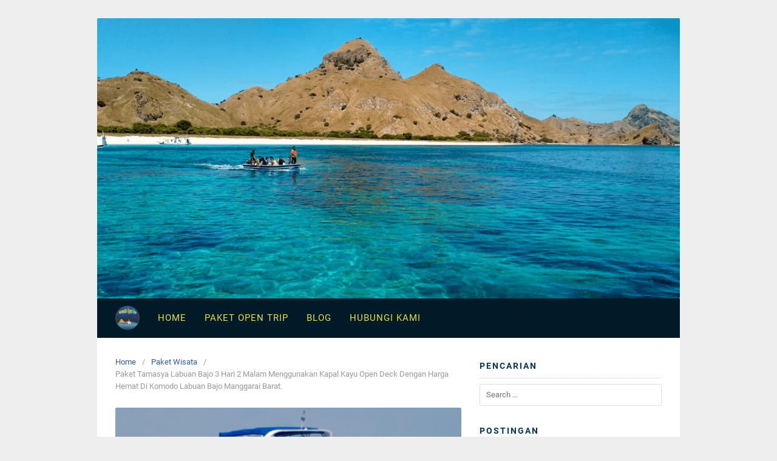

--- FILE ---
content_type: text/html; charset=UTF-8
request_url: https://komodoopentripmurah.com/paket-tamasya-labuan-bajo-3-hari-2-malam-menggunakan-kapal-kayu-open-deck-dengan-harga-hemat-di-komodo-labuan-bajo-manggarai-barat/
body_size: 28638
content:
<!DOCTYPE html>
<html lang="en-US" prefix="og: https://ogp.me/ns#">

<head><meta charset="UTF-8"><script>if(navigator.userAgent.match(/MSIE|Internet Explorer/i)||navigator.userAgent.match(/Trident\/7\..*?rv:11/i)){var href=document.location.href;if(!href.match(/[?&]nowprocket/)){if(href.indexOf("?")==-1){if(href.indexOf("#")==-1){document.location.href=href+"?nowprocket=1"}else{document.location.href=href.replace("#","?nowprocket=1#")}}else{if(href.indexOf("#")==-1){document.location.href=href+"&nowprocket=1"}else{document.location.href=href.replace("#","&nowprocket=1#")}}}}</script><script>class RocketLazyLoadScripts{constructor(e){this.triggerEvents=e,this.eventOptions={passive:!0},this.userEventListener=this.triggerListener.bind(this),this.delayedScripts={normal:[],async:[],defer:[]},this.allJQueries=[]}_addUserInteractionListener(e){this.triggerEvents.forEach((t=>window.addEventListener(t,e.userEventListener,e.eventOptions)))}_removeUserInteractionListener(e){this.triggerEvents.forEach((t=>window.removeEventListener(t,e.userEventListener,e.eventOptions)))}triggerListener(){this._removeUserInteractionListener(this),"loading"===document.readyState?document.addEventListener("DOMContentLoaded",this._loadEverythingNow.bind(this)):this._loadEverythingNow()}async _loadEverythingNow(){this._delayEventListeners(),this._delayJQueryReady(this),this._handleDocumentWrite(),this._registerAllDelayedScripts(),this._preloadAllScripts(),await this._loadScriptsFromList(this.delayedScripts.normal),await this._loadScriptsFromList(this.delayedScripts.defer),await this._loadScriptsFromList(this.delayedScripts.async),await this._triggerDOMContentLoaded(),await this._triggerWindowLoad(),window.dispatchEvent(new Event("rocket-allScriptsLoaded"))}_registerAllDelayedScripts(){document.querySelectorAll("script[type=rocketlazyloadscript]").forEach((e=>{e.hasAttribute("src")?e.hasAttribute("async")&&!1!==e.async?this.delayedScripts.async.push(e):e.hasAttribute("defer")&&!1!==e.defer||"module"===e.getAttribute("data-rocket-type")?this.delayedScripts.defer.push(e):this.delayedScripts.normal.push(e):this.delayedScripts.normal.push(e)}))}async _transformScript(e){return await this._requestAnimFrame(),new Promise((t=>{const n=document.createElement("script");let r;[...e.attributes].forEach((e=>{let t=e.nodeName;"type"!==t&&("data-rocket-type"===t&&(t="type",r=e.nodeValue),n.setAttribute(t,e.nodeValue))})),e.hasAttribute("src")?(n.addEventListener("load",t),n.addEventListener("error",t)):(n.text=e.text,t()),e.parentNode.replaceChild(n,e)}))}async _loadScriptsFromList(e){const t=e.shift();return t?(await this._transformScript(t),this._loadScriptsFromList(e)):Promise.resolve()}_preloadAllScripts(){var e=document.createDocumentFragment();[...this.delayedScripts.normal,...this.delayedScripts.defer,...this.delayedScripts.async].forEach((t=>{const n=t.getAttribute("src");if(n){const t=document.createElement("link");t.href=n,t.rel="preload",t.as="script",e.appendChild(t)}})),document.head.appendChild(e)}_delayEventListeners(){let e={};function t(t,n){!function(t){function n(n){return e[t].eventsToRewrite.indexOf(n)>=0?"rocket-"+n:n}e[t]||(e[t]={originalFunctions:{add:t.addEventListener,remove:t.removeEventListener},eventsToRewrite:[]},t.addEventListener=function(){arguments[0]=n(arguments[0]),e[t].originalFunctions.add.apply(t,arguments)},t.removeEventListener=function(){arguments[0]=n(arguments[0]),e[t].originalFunctions.remove.apply(t,arguments)})}(t),e[t].eventsToRewrite.push(n)}function n(e,t){let n=e[t];Object.defineProperty(e,t,{get:()=>n||function(){},set(r){e["rocket"+t]=n=r}})}t(document,"DOMContentLoaded"),t(window,"DOMContentLoaded"),t(window,"load"),t(window,"pageshow"),t(document,"readystatechange"),n(document,"onreadystatechange"),n(window,"onload"),n(window,"onpageshow")}_delayJQueryReady(e){let t=window.jQuery;Object.defineProperty(window,"jQuery",{get:()=>t,set(n){if(n&&n.fn&&!e.allJQueries.includes(n)){n.fn.ready=n.fn.init.prototype.ready=function(t){e.domReadyFired?t.bind(document)(n):document.addEventListener("rocket-DOMContentLoaded",(()=>t.bind(document)(n)))};const t=n.fn.on;n.fn.on=n.fn.init.prototype.on=function(){if(this[0]===window){function e(e){return e.split(" ").map((e=>"load"===e||0===e.indexOf("load.")?"rocket-jquery-load":e)).join(" ")}"string"==typeof arguments[0]||arguments[0]instanceof String?arguments[0]=e(arguments[0]):"object"==typeof arguments[0]&&Object.keys(arguments[0]).forEach((t=>{delete Object.assign(arguments[0],{[e(t)]:arguments[0][t]})[t]}))}return t.apply(this,arguments),this},e.allJQueries.push(n)}t=n}})}async _triggerDOMContentLoaded(){this.domReadyFired=!0,await this._requestAnimFrame(),document.dispatchEvent(new Event("rocket-DOMContentLoaded")),await this._requestAnimFrame(),window.dispatchEvent(new Event("rocket-DOMContentLoaded")),await this._requestAnimFrame(),document.dispatchEvent(new Event("rocket-readystatechange")),await this._requestAnimFrame(),document.rocketonreadystatechange&&document.rocketonreadystatechange()}async _triggerWindowLoad(){await this._requestAnimFrame(),window.dispatchEvent(new Event("rocket-load")),await this._requestAnimFrame(),window.rocketonload&&window.rocketonload(),await this._requestAnimFrame(),this.allJQueries.forEach((e=>e(window).trigger("rocket-jquery-load"))),window.dispatchEvent(new Event("rocket-pageshow")),await this._requestAnimFrame(),window.rocketonpageshow&&window.rocketonpageshow()}_handleDocumentWrite(){const e=new Map;document.write=document.writeln=function(t){const n=document.currentScript,r=document.createRange(),i=n.parentElement;let o=e.get(n);void 0===o&&(o=n.nextSibling,e.set(n,o));const a=document.createDocumentFragment();r.setStart(a,0),a.appendChild(r.createContextualFragment(t)),i.insertBefore(a,o)}}async _requestAnimFrame(){return new Promise((e=>requestAnimationFrame(e)))}static run(){const e=new RocketLazyLoadScripts(["keydown","mousemove","touchmove","touchstart","touchend","wheel"]);e._addUserInteractionListener(e)}}RocketLazyLoadScripts.run();</script>
  
  <meta name="viewport" content="width=device-width,initial-scale=1,minimum-scale=1.0">
  
<!-- Search Engine Optimization by Rank Math PRO - https://rankmath.com/ -->
<title>Paket Tamasya Labuan Bajo 3 Hari 2 Malam Menggunakan Kapal Kayu Open Deck Dengan Harga Hemat Di Komodo Labuan Bajo Manggarai Barat. &#045; Paket Wisata Sharing Trip Komodo</title>
<meta name="description" content="Paket Rekreasi Pulau Kanawa 2D1N Menggunakan Kapal Kayu Standart dengan Harga Terjangkau di Komodo Labuan Bajo Manggarai Barat. Terbagi Menjadi 2 Pilihan"/>
<meta name="robots" content="follow, index, max-snippet:-1, max-video-preview:-1, max-image-preview:large"/>
<link rel="canonical" href="https://komodoopentripmurah.com/paket-tamasya-labuan-bajo-3-hari-2-malam-menggunakan-kapal-kayu-open-deck-dengan-harga-hemat-di-komodo-labuan-bajo-manggarai-barat/" />
<meta property="og:locale" content="en_US" />
<meta property="og:type" content="article" />
<meta property="og:title" content="Paket Tamasya Labuan Bajo 3 Hari 2 Malam Menggunakan Kapal Kayu Open Deck Dengan Harga Hemat Di Komodo Labuan Bajo Manggarai Barat. &#045; Paket Wisata Sharing Trip Komodo" />
<meta property="og:description" content="Paket Rekreasi Pulau Kanawa 2D1N Menggunakan Kapal Kayu Standart dengan Harga Terjangkau di Komodo Labuan Bajo Manggarai Barat. Terbagi Menjadi 2 Pilihan" />
<meta property="og:url" content="https://komodoopentripmurah.com/paket-tamasya-labuan-bajo-3-hari-2-malam-menggunakan-kapal-kayu-open-deck-dengan-harga-hemat-di-komodo-labuan-bajo-manggarai-barat/" />
<meta property="og:site_name" content="Paket Wisata Open Trip Pulau Komodo Labuan Bajo" />
<meta property="article:tag" content="open trip" />
<meta property="article:tag" content="open trip pulau komodo" />
<meta property="article:tag" content="paket liburan pulau komodo 1 hari" />
<meta property="article:tag" content="paket liburan pulau komodo 2 hari 1 malam" />
<meta property="article:tag" content="paket liburan pulau komodo 3 hari 2 malam" />
<meta property="article:tag" content="paket rekreasi pulau komodo 1 hari" />
<meta property="article:tag" content="paket rekreasi pulau komodo 2 hari 1 malam" />
<meta property="article:tag" content="paket rekreasi pulau komodo 3 hari 2 malam" />
<meta property="article:tag" content="paket tur pulau komodo 1 hari" />
<meta property="article:tag" content="paket tur pulau komodo 2 hari 1 malam" />
<meta property="article:tag" content="paket tur pulau komodo 3 hari 2 malam" />
<meta property="article:tag" content="paket wisata" />
<meta property="article:tag" content="Paket Wisata Komodo" />
<meta property="article:tag" content="paket wisata Labuan bajo" />
<meta property="article:tag" content="paket wisata pulau komodo 1 hari" />
<meta property="article:tag" content="paket wisata pulau komodo 2 hari 1 malam" />
<meta property="article:tag" content="paket wisata pulau komodo 3 hari 2 malam" />
<meta property="article:tag" content="sailing komodo 1 hari" />
<meta property="article:tag" content="sailing komodo 2 hari 1 malam" />
<meta property="article:tag" content="sailing komodo 3 hari 2 malam" />
<meta property="article:tag" content="wisata" />
<meta property="article:section" content="Paket Wisata" />
<meta property="og:image" content="https://komodoopentripmurah.com/wp-content/uploads/2022/05/2-2.png" />
<meta property="og:image:secure_url" content="https://komodoopentripmurah.com/wp-content/uploads/2022/05/2-2.png" />
<meta property="og:image:width" content="1350" />
<meta property="og:image:height" content="650" />
<meta property="og:image:alt" content="Paket Tamasya Labuan Bajo 3 Hari 2 Malam Menggunakan Kapal Kayu Open Deck Dengan Harga Hemat Di Komodo Labuan Bajo Manggarai Barat." />
<meta property="og:image:type" content="image/png" />
<meta property="article:published_time" content="2023-05-09T05:06:31+00:00" />
<meta name="twitter:card" content="summary_large_image" />
<meta name="twitter:title" content="Paket Tamasya Labuan Bajo 3 Hari 2 Malam Menggunakan Kapal Kayu Open Deck Dengan Harga Hemat Di Komodo Labuan Bajo Manggarai Barat. &#045; Paket Wisata Sharing Trip Komodo" />
<meta name="twitter:description" content="Paket Rekreasi Pulau Kanawa 2D1N Menggunakan Kapal Kayu Standart dengan Harga Terjangkau di Komodo Labuan Bajo Manggarai Barat. Terbagi Menjadi 2 Pilihan" />
<meta name="twitter:image" content="https://komodoopentripmurah.com/wp-content/uploads/2022/05/2-2.png" />
<meta name="twitter:label1" content="Written by" />
<meta name="twitter:data1" content="komodoopentripmurah" />
<meta name="twitter:label2" content="Time to read" />
<meta name="twitter:data2" content="1 minute" />
<script type="application/ld+json" class="rank-math-schema-pro">{"@context":"https://schema.org","@graph":[{"@type":["Organization","Person"],"@id":"https://komodoopentripmurah.com/#person","name":"Paket Wisata Open Trip Pulau Komodo Labuan Bajo","url":"https://komodoopentripmurah.com","logo":{"@type":"ImageObject","@id":"https://komodoopentripmurah.com/#logo","url":"https://komodoopentripmurah.com/wp-content/uploads/2025/09/Logo-Komodo-Open-Trip-1.png","contentUrl":"https://komodoopentripmurah.com/wp-content/uploads/2025/09/Logo-Komodo-Open-Trip-1.png","caption":"Paket Wisata Open Trip Pulau Komodo Labuan Bajo","inLanguage":"en-US","width":"591","height":"591"},"image":{"@id":"https://komodoopentripmurah.com/#logo"}},{"@type":"WebSite","@id":"https://komodoopentripmurah.com/#website","url":"https://komodoopentripmurah.com","name":"Paket Wisata Open Trip Pulau Komodo Labuan Bajo","alternateName":"Wisata Komodo Labuan Bajo","publisher":{"@id":"https://komodoopentripmurah.com/#person"},"inLanguage":"en-US"},{"@type":"ImageObject","@id":"https://komodoopentripmurah.com/wp-content/uploads/2022/05/2-2.png","url":"https://komodoopentripmurah.com/wp-content/uploads/2022/05/2-2.png","width":"1350","height":"650","inLanguage":"en-US"},{"@type":"BreadcrumbList","@id":"https://komodoopentripmurah.com/paket-tamasya-labuan-bajo-3-hari-2-malam-menggunakan-kapal-kayu-open-deck-dengan-harga-hemat-di-komodo-labuan-bajo-manggarai-barat/#breadcrumb","itemListElement":[{"@type":"ListItem","position":"1","item":{"@id":"https://komodoopentripmurah.com","name":"Home"}},{"@type":"ListItem","position":"2","item":{"@id":"https://komodoopentripmurah.com/category/paket-wisata/","name":"Paket Wisata"}},{"@type":"ListItem","position":"3","item":{"@id":"https://komodoopentripmurah.com/paket-tamasya-labuan-bajo-3-hari-2-malam-menggunakan-kapal-kayu-open-deck-dengan-harga-hemat-di-komodo-labuan-bajo-manggarai-barat/","name":"Paket Tamasya Labuan Bajo 3 Hari 2 Malam Menggunakan Kapal Kayu Open Deck Dengan Harga Hemat Di Komodo Labuan Bajo Manggarai Barat."}}]},{"@type":"WebPage","@id":"https://komodoopentripmurah.com/paket-tamasya-labuan-bajo-3-hari-2-malam-menggunakan-kapal-kayu-open-deck-dengan-harga-hemat-di-komodo-labuan-bajo-manggarai-barat/#webpage","url":"https://komodoopentripmurah.com/paket-tamasya-labuan-bajo-3-hari-2-malam-menggunakan-kapal-kayu-open-deck-dengan-harga-hemat-di-komodo-labuan-bajo-manggarai-barat/","name":"Paket Tamasya Labuan Bajo 3 Hari 2 Malam Menggunakan Kapal Kayu Open Deck Dengan Harga Hemat Di Komodo Labuan Bajo Manggarai Barat. &#045; Paket Wisata Sharing Trip Komodo","datePublished":"2023-05-09T05:06:31+00:00","dateModified":"2023-05-09T05:06:31+00:00","isPartOf":{"@id":"https://komodoopentripmurah.com/#website"},"primaryImageOfPage":{"@id":"https://komodoopentripmurah.com/wp-content/uploads/2022/05/2-2.png"},"inLanguage":"en-US","breadcrumb":{"@id":"https://komodoopentripmurah.com/paket-tamasya-labuan-bajo-3-hari-2-malam-menggunakan-kapal-kayu-open-deck-dengan-harga-hemat-di-komodo-labuan-bajo-manggarai-barat/#breadcrumb"}},{"@type":"Person","@id":"https://komodoopentripmurah.com/author/komodoopentripmurah/","name":"komodoopentripmurah","url":"https://komodoopentripmurah.com/author/komodoopentripmurah/","image":{"@type":"ImageObject","@id":"https://secure.gravatar.com/avatar/25fd0893af31737df1b4f5c23bd1fc7d57ad92322713467dd927a470c28f6ec2?s=96&amp;d=mm&amp;r=g","url":"https://secure.gravatar.com/avatar/25fd0893af31737df1b4f5c23bd1fc7d57ad92322713467dd927a470c28f6ec2?s=96&amp;d=mm&amp;r=g","caption":"komodoopentripmurah","inLanguage":"en-US"},"sameAs":["https://komodoopentripmurah.com"]},{"@type":"NewsArticle","headline":"Paket Tamasya Labuan Bajo 3 Hari 2 Malam Menggunakan Kapal Kayu Open Deck Dengan Harga Hemat Di Komodo","datePublished":"2023-05-09T05:06:31+00:00","dateModified":"2023-05-09T05:06:31+00:00","articleSection":"Paket Wisata","author":{"@id":"https://komodoopentripmurah.com/author/komodoopentripmurah/","name":"komodoopentripmurah"},"publisher":{"@id":"https://komodoopentripmurah.com/#person"},"description":"Paket Rekreasi Pulau Kanawa 2D1N Menggunakan Kapal Kayu Standart dengan Harga Terjangkau di Komodo Labuan Bajo Manggarai Barat. Terbagi Menjadi 2 Pilihan","copyrightYear":"2023","copyrightHolder":{"@id":"https://komodoopentripmurah.com/#person"},"name":"Paket Tamasya Labuan Bajo 3 Hari 2 Malam Menggunakan Kapal Kayu Open Deck Dengan Harga Hemat Di Komodo","@id":"https://komodoopentripmurah.com/paket-tamasya-labuan-bajo-3-hari-2-malam-menggunakan-kapal-kayu-open-deck-dengan-harga-hemat-di-komodo-labuan-bajo-manggarai-barat/#richSnippet","isPartOf":{"@id":"https://komodoopentripmurah.com/paket-tamasya-labuan-bajo-3-hari-2-malam-menggunakan-kapal-kayu-open-deck-dengan-harga-hemat-di-komodo-labuan-bajo-manggarai-barat/#webpage"},"image":{"@id":"https://komodoopentripmurah.com/wp-content/uploads/2022/05/2-2.png"},"inLanguage":"en-US","mainEntityOfPage":{"@id":"https://komodoopentripmurah.com/paket-tamasya-labuan-bajo-3-hari-2-malam-menggunakan-kapal-kayu-open-deck-dengan-harga-hemat-di-komodo-labuan-bajo-manggarai-barat/#webpage"}}]}</script>
<!-- /Rank Math WordPress SEO plugin -->

<link rel='dns-prefetch' href='//use.fontawesome.com' />

<link rel="alternate" type="application/rss+xml" title="Paket Wisata Sharing Trip Komodo &raquo; Feed" href="https://komodoopentripmurah.com/feed/" />
<link rel="alternate" type="application/rss+xml" title="Paket Wisata Sharing Trip Komodo &raquo; Comments Feed" href="https://komodoopentripmurah.com/comments/feed/" />
<style id='wp-img-auto-sizes-contain-inline-css' type='text/css'>
img:is([sizes=auto i],[sizes^="auto," i]){contain-intrinsic-size:3000px 1500px}
/*# sourceURL=wp-img-auto-sizes-contain-inline-css */
</style>
<link rel='stylesheet' id='wp-block-library-css' href='https://komodoopentripmurah.com/wp-includes/css/dist/block-library/style.min.css?ver=6.9' type='text/css' media='all' />
<style id='classic-theme-styles-inline-css' type='text/css'>
/*! This file is auto-generated */
.wp-block-button__link{color:#fff;background-color:#32373c;border-radius:9999px;box-shadow:none;text-decoration:none;padding:calc(.667em + 2px) calc(1.333em + 2px);font-size:1.125em}.wp-block-file__button{background:#32373c;color:#fff;text-decoration:none}
/*# sourceURL=/wp-includes/css/classic-themes.min.css */
</style>
<style id='global-styles-inline-css' type='text/css'>
:root{--wp--preset--aspect-ratio--square: 1;--wp--preset--aspect-ratio--4-3: 4/3;--wp--preset--aspect-ratio--3-4: 3/4;--wp--preset--aspect-ratio--3-2: 3/2;--wp--preset--aspect-ratio--2-3: 2/3;--wp--preset--aspect-ratio--16-9: 16/9;--wp--preset--aspect-ratio--9-16: 9/16;--wp--preset--color--black: #000000;--wp--preset--color--cyan-bluish-gray: #abb8c3;--wp--preset--color--white: #ffffff;--wp--preset--color--pale-pink: #f78da7;--wp--preset--color--vivid-red: #cf2e2e;--wp--preset--color--luminous-vivid-orange: #ff6900;--wp--preset--color--luminous-vivid-amber: #fcb900;--wp--preset--color--light-green-cyan: #7bdcb5;--wp--preset--color--vivid-green-cyan: #00d084;--wp--preset--color--pale-cyan-blue: #8ed1fc;--wp--preset--color--vivid-cyan-blue: #0693e3;--wp--preset--color--vivid-purple: #9b51e0;--wp--preset--gradient--vivid-cyan-blue-to-vivid-purple: linear-gradient(135deg,rgb(6,147,227) 0%,rgb(155,81,224) 100%);--wp--preset--gradient--light-green-cyan-to-vivid-green-cyan: linear-gradient(135deg,rgb(122,220,180) 0%,rgb(0,208,130) 100%);--wp--preset--gradient--luminous-vivid-amber-to-luminous-vivid-orange: linear-gradient(135deg,rgb(252,185,0) 0%,rgb(255,105,0) 100%);--wp--preset--gradient--luminous-vivid-orange-to-vivid-red: linear-gradient(135deg,rgb(255,105,0) 0%,rgb(207,46,46) 100%);--wp--preset--gradient--very-light-gray-to-cyan-bluish-gray: linear-gradient(135deg,rgb(238,238,238) 0%,rgb(169,184,195) 100%);--wp--preset--gradient--cool-to-warm-spectrum: linear-gradient(135deg,rgb(74,234,220) 0%,rgb(151,120,209) 20%,rgb(207,42,186) 40%,rgb(238,44,130) 60%,rgb(251,105,98) 80%,rgb(254,248,76) 100%);--wp--preset--gradient--blush-light-purple: linear-gradient(135deg,rgb(255,206,236) 0%,rgb(152,150,240) 100%);--wp--preset--gradient--blush-bordeaux: linear-gradient(135deg,rgb(254,205,165) 0%,rgb(254,45,45) 50%,rgb(107,0,62) 100%);--wp--preset--gradient--luminous-dusk: linear-gradient(135deg,rgb(255,203,112) 0%,rgb(199,81,192) 50%,rgb(65,88,208) 100%);--wp--preset--gradient--pale-ocean: linear-gradient(135deg,rgb(255,245,203) 0%,rgb(182,227,212) 50%,rgb(51,167,181) 100%);--wp--preset--gradient--electric-grass: linear-gradient(135deg,rgb(202,248,128) 0%,rgb(113,206,126) 100%);--wp--preset--gradient--midnight: linear-gradient(135deg,rgb(2,3,129) 0%,rgb(40,116,252) 100%);--wp--preset--font-size--small: 13px;--wp--preset--font-size--medium: 20px;--wp--preset--font-size--large: 36px;--wp--preset--font-size--x-large: 42px;--wp--preset--spacing--20: 0.44rem;--wp--preset--spacing--30: 0.67rem;--wp--preset--spacing--40: 1rem;--wp--preset--spacing--50: 1.5rem;--wp--preset--spacing--60: 2.25rem;--wp--preset--spacing--70: 3.38rem;--wp--preset--spacing--80: 5.06rem;--wp--preset--shadow--natural: 6px 6px 9px rgba(0, 0, 0, 0.2);--wp--preset--shadow--deep: 12px 12px 50px rgba(0, 0, 0, 0.4);--wp--preset--shadow--sharp: 6px 6px 0px rgba(0, 0, 0, 0.2);--wp--preset--shadow--outlined: 6px 6px 0px -3px rgb(255, 255, 255), 6px 6px rgb(0, 0, 0);--wp--preset--shadow--crisp: 6px 6px 0px rgb(0, 0, 0);}:where(.is-layout-flex){gap: 0.5em;}:where(.is-layout-grid){gap: 0.5em;}body .is-layout-flex{display: flex;}.is-layout-flex{flex-wrap: wrap;align-items: center;}.is-layout-flex > :is(*, div){margin: 0;}body .is-layout-grid{display: grid;}.is-layout-grid > :is(*, div){margin: 0;}:where(.wp-block-columns.is-layout-flex){gap: 2em;}:where(.wp-block-columns.is-layout-grid){gap: 2em;}:where(.wp-block-post-template.is-layout-flex){gap: 1.25em;}:where(.wp-block-post-template.is-layout-grid){gap: 1.25em;}.has-black-color{color: var(--wp--preset--color--black) !important;}.has-cyan-bluish-gray-color{color: var(--wp--preset--color--cyan-bluish-gray) !important;}.has-white-color{color: var(--wp--preset--color--white) !important;}.has-pale-pink-color{color: var(--wp--preset--color--pale-pink) !important;}.has-vivid-red-color{color: var(--wp--preset--color--vivid-red) !important;}.has-luminous-vivid-orange-color{color: var(--wp--preset--color--luminous-vivid-orange) !important;}.has-luminous-vivid-amber-color{color: var(--wp--preset--color--luminous-vivid-amber) !important;}.has-light-green-cyan-color{color: var(--wp--preset--color--light-green-cyan) !important;}.has-vivid-green-cyan-color{color: var(--wp--preset--color--vivid-green-cyan) !important;}.has-pale-cyan-blue-color{color: var(--wp--preset--color--pale-cyan-blue) !important;}.has-vivid-cyan-blue-color{color: var(--wp--preset--color--vivid-cyan-blue) !important;}.has-vivid-purple-color{color: var(--wp--preset--color--vivid-purple) !important;}.has-black-background-color{background-color: var(--wp--preset--color--black) !important;}.has-cyan-bluish-gray-background-color{background-color: var(--wp--preset--color--cyan-bluish-gray) !important;}.has-white-background-color{background-color: var(--wp--preset--color--white) !important;}.has-pale-pink-background-color{background-color: var(--wp--preset--color--pale-pink) !important;}.has-vivid-red-background-color{background-color: var(--wp--preset--color--vivid-red) !important;}.has-luminous-vivid-orange-background-color{background-color: var(--wp--preset--color--luminous-vivid-orange) !important;}.has-luminous-vivid-amber-background-color{background-color: var(--wp--preset--color--luminous-vivid-amber) !important;}.has-light-green-cyan-background-color{background-color: var(--wp--preset--color--light-green-cyan) !important;}.has-vivid-green-cyan-background-color{background-color: var(--wp--preset--color--vivid-green-cyan) !important;}.has-pale-cyan-blue-background-color{background-color: var(--wp--preset--color--pale-cyan-blue) !important;}.has-vivid-cyan-blue-background-color{background-color: var(--wp--preset--color--vivid-cyan-blue) !important;}.has-vivid-purple-background-color{background-color: var(--wp--preset--color--vivid-purple) !important;}.has-black-border-color{border-color: var(--wp--preset--color--black) !important;}.has-cyan-bluish-gray-border-color{border-color: var(--wp--preset--color--cyan-bluish-gray) !important;}.has-white-border-color{border-color: var(--wp--preset--color--white) !important;}.has-pale-pink-border-color{border-color: var(--wp--preset--color--pale-pink) !important;}.has-vivid-red-border-color{border-color: var(--wp--preset--color--vivid-red) !important;}.has-luminous-vivid-orange-border-color{border-color: var(--wp--preset--color--luminous-vivid-orange) !important;}.has-luminous-vivid-amber-border-color{border-color: var(--wp--preset--color--luminous-vivid-amber) !important;}.has-light-green-cyan-border-color{border-color: var(--wp--preset--color--light-green-cyan) !important;}.has-vivid-green-cyan-border-color{border-color: var(--wp--preset--color--vivid-green-cyan) !important;}.has-pale-cyan-blue-border-color{border-color: var(--wp--preset--color--pale-cyan-blue) !important;}.has-vivid-cyan-blue-border-color{border-color: var(--wp--preset--color--vivid-cyan-blue) !important;}.has-vivid-purple-border-color{border-color: var(--wp--preset--color--vivid-purple) !important;}.has-vivid-cyan-blue-to-vivid-purple-gradient-background{background: var(--wp--preset--gradient--vivid-cyan-blue-to-vivid-purple) !important;}.has-light-green-cyan-to-vivid-green-cyan-gradient-background{background: var(--wp--preset--gradient--light-green-cyan-to-vivid-green-cyan) !important;}.has-luminous-vivid-amber-to-luminous-vivid-orange-gradient-background{background: var(--wp--preset--gradient--luminous-vivid-amber-to-luminous-vivid-orange) !important;}.has-luminous-vivid-orange-to-vivid-red-gradient-background{background: var(--wp--preset--gradient--luminous-vivid-orange-to-vivid-red) !important;}.has-very-light-gray-to-cyan-bluish-gray-gradient-background{background: var(--wp--preset--gradient--very-light-gray-to-cyan-bluish-gray) !important;}.has-cool-to-warm-spectrum-gradient-background{background: var(--wp--preset--gradient--cool-to-warm-spectrum) !important;}.has-blush-light-purple-gradient-background{background: var(--wp--preset--gradient--blush-light-purple) !important;}.has-blush-bordeaux-gradient-background{background: var(--wp--preset--gradient--blush-bordeaux) !important;}.has-luminous-dusk-gradient-background{background: var(--wp--preset--gradient--luminous-dusk) !important;}.has-pale-ocean-gradient-background{background: var(--wp--preset--gradient--pale-ocean) !important;}.has-electric-grass-gradient-background{background: var(--wp--preset--gradient--electric-grass) !important;}.has-midnight-gradient-background{background: var(--wp--preset--gradient--midnight) !important;}.has-small-font-size{font-size: var(--wp--preset--font-size--small) !important;}.has-medium-font-size{font-size: var(--wp--preset--font-size--medium) !important;}.has-large-font-size{font-size: var(--wp--preset--font-size--large) !important;}.has-x-large-font-size{font-size: var(--wp--preset--font-size--x-large) !important;}
:where(.wp-block-post-template.is-layout-flex){gap: 1.25em;}:where(.wp-block-post-template.is-layout-grid){gap: 1.25em;}
:where(.wp-block-term-template.is-layout-flex){gap: 1.25em;}:where(.wp-block-term-template.is-layout-grid){gap: 1.25em;}
:where(.wp-block-columns.is-layout-flex){gap: 2em;}:where(.wp-block-columns.is-layout-grid){gap: 2em;}
:root :where(.wp-block-pullquote){font-size: 1.5em;line-height: 1.6;}
/*# sourceURL=global-styles-inline-css */
</style>
<link data-minify="1" rel='stylesheet' id='contactus.css-css' href='https://komodoopentripmurah.com/wp-content/cache/min/1/wp-content/plugins/ar-contactus/res/css/contactus.min.css?ver=1766200595' type='text/css' media='all' />
<link data-minify="1" rel='stylesheet' id='contactus.generated.desktop.css-css' href='https://komodoopentripmurah.com/wp-content/cache/min/1/wp-content/plugins/ar-contactus/res/css/generated-desktop.css?ver=1766200595' type='text/css' media='all' />
<link data-minify="1" rel='stylesheet' id='contactus.fa.css-css' href='https://komodoopentripmurah.com/wp-content/cache/min/1/releases/v5.8.1/css/all.css?ver=1766200595' type='text/css' media='all' />
<link data-minify="1" rel='stylesheet' id='landingpress-css' href='https://komodoopentripmurah.com/wp-content/cache/min/1/wp-content/themes/landingpress-wp/style.css?ver=1766200595' type='text/css' media='all' />
<script type="text/javascript" id="contactus-js-extra">
/* <![CDATA[ */
var arCUVars = {"url":"https://komodoopentripmurah.com/wp-admin/admin-ajax.php","version":"2.2.7","_wpnonce":"\u003Cinput type=\"hidden\" id=\"_wpnonce\" name=\"_wpnonce\" value=\"49ad92bd0d\" /\u003E\u003Cinput type=\"hidden\" name=\"_wp_http_referer\" value=\"/paket-tamasya-labuan-bajo-3-hari-2-malam-menggunakan-kapal-kayu-open-deck-dengan-harga-hemat-di-komodo-labuan-bajo-manggarai-barat/\" /\u003E"};
//# sourceURL=contactus-js-extra
/* ]]> */
</script>
<script type="rocketlazyloadscript" data-rocket-type="text/javascript" src="https://komodoopentripmurah.com/wp-content/plugins/ar-contactus/res/js/contactus.min.js?ver=2.2.7" id="contactus-js" defer></script>
<script type="rocketlazyloadscript" data-minify="1" data-rocket-type="text/javascript" src="https://komodoopentripmurah.com/wp-content/cache/min/1/wp-content/plugins/ar-contactus/res/js/scripts.js?ver=1766200595" id="contactus.scripts-js" defer></script>
<link rel='shortlink' href='https://komodoopentripmurah.com/?p=6401' />
<meta name="google-site-verification" content="eqnCsY-a3qe2SPNnw7oALRHCbaOAxwO643zY22PPbX8" /><script type="rocketlazyloadscript" async src="https://pagead2.googlesyndication.com/pagead/js/adsbygoogle.js?client=ca-pub-4630399724219306"
     crossorigin="anonymous"></script>
<meta name="generator" content="Elementor 3.34.1; settings: css_print_method-internal, google_font-enabled, font_display-auto">
			<style>
				.e-con.e-parent:nth-of-type(n+4):not(.e-lazyloaded):not(.e-no-lazyload),
				.e-con.e-parent:nth-of-type(n+4):not(.e-lazyloaded):not(.e-no-lazyload) * {
					background-image: none !important;
				}
				@media screen and (max-height: 1024px) {
					.e-con.e-parent:nth-of-type(n+3):not(.e-lazyloaded):not(.e-no-lazyload),
					.e-con.e-parent:nth-of-type(n+3):not(.e-lazyloaded):not(.e-no-lazyload) * {
						background-image: none !important;
					}
				}
				@media screen and (max-height: 640px) {
					.e-con.e-parent:nth-of-type(n+2):not(.e-lazyloaded):not(.e-no-lazyload),
					.e-con.e-parent:nth-of-type(n+2):not(.e-lazyloaded):not(.e-no-lazyload) * {
						background-image: none !important;
					}
				}
			</style>
			<script type="rocketlazyloadscript" data-rocket-type="text/javascript" id="google_gtagjs" src="https://komodoopentripmurah.com/?local_ga_js=5911ff7064c52eb6d0076223cf459e9d" async="async"></script>
<script type="rocketlazyloadscript" data-rocket-type="text/javascript" id="google_gtagjs-inline">
/* <![CDATA[ */
window.dataLayer = window.dataLayer || [];function gtag(){dataLayer.push(arguments);}gtag('js', new Date());gtag('config', 'G-SYGT4D0634', {'anonymize_ip': true} );
/* ]]> */
</script>
<style type="text/css">
svg { width: 1em; height: 1em; fill: currentColor; display: inline-block; vertical-align: middle; margin-top: -2px; }  /* Customizer Debug is ON */ .main-navigation, .main-navigation ul ul { background-color: #011a27 }.main-navigation li a, .main-navigation li a:visited, .menu-toggle, a.menu-minicart { color: #e6df44 } .menu-bar { background : #e6df44 } .main-navigation li a:hover, a.menu-minicart:hover { color: #ffffff }.main-navigation li a { font-size: 15px }.main-navigation li a { font-weight: normal; } @media (max-width: 768px) { .main-navigation .header-menu-container { background-color: #011a27 } } @media (max-width: 768px) { .main-navigation li a, .main-navigation li a:visited { color: #e6df44 !important; } } @media (max-width: 768px) { .main-navigation li a:hover, a.menu-minicart:hover { color: #ffffff !important; } }.site-footer-widgets { background-color: #011a27 }.footer-widget.widget .widget-title { color: #e6df44 }.footer-widget.widget { color: #ffffff }.footer-widget.widget a, .footer-widget.widget a:visited { color: #f0810f }.footer-widget.widget .widget-title, .footer-widget.widget li, .footer-widget.widget ul ul { border-color: #011a27 }.widget .widget-title { color: #063852 }.widget { color: #063852 }.widget a, .widget a:visited { color: #063852 }.widget a:hover { color: #063852 }
</style>
<link rel="icon" href="https://komodoopentripmurah.com/wp-content/uploads/2020/12/cropped-Logo-Open-Trip-32x32.png" sizes="32x32" />
<link rel="icon" href="https://komodoopentripmurah.com/wp-content/uploads/2020/12/cropped-Logo-Open-Trip-192x192.png" sizes="192x192" />
<link rel="apple-touch-icon" href="https://komodoopentripmurah.com/wp-content/uploads/2020/12/cropped-Logo-Open-Trip-180x180.png" />
<meta name="msapplication-TileImage" content="https://komodoopentripmurah.com/wp-content/uploads/2020/12/cropped-Logo-Open-Trip-270x270.png" />
  <!-- Facebook Pixel Code -->
  <script type="rocketlazyloadscript">
    ! function(f, b, e, v, n, t, s) {
      if (f.fbq) return;
      n = f.fbq = function() {
        n.callMethod ?
          n.callMethod.apply(n, arguments) : n.queue.push(arguments)
      };
      if (!f._fbq) f._fbq = n;
      n.push = n;
      n.loaded = !0;
      n.version = '2.0';
      n.queue = [];
      t = b.createElement(e);
      t.async = !0;
      t.src = v;
      s = b.getElementsByTagName(e)[0];
      s.parentNode.insertBefore(t, s)
    }(window,
      document, 'script', 'https://connect.facebook.net/en_US/fbevents.js');
          fbq('init', '278107636840540');
        fbq('track', 'PageView', {
      "source": "landingpress",
      "version": "3.4.7.2"
    });
    </script>
<!-- End Facebook Pixel Code -->
<!-- Global site tag (gtag.js) - Google Ads (AdWords) & Analytics -->
<script type="rocketlazyloadscript" async src="https://www.googletagmanager.com/gtag/js?id=G-SYGT4D0634"></script>
<script type="rocketlazyloadscript">
  window.dataLayer = window.dataLayer || [];

  function gtag() {
    dataLayer.push(arguments);
  }
  gtag('js', new Date());
  gtag('config', 'G-SYGT4D0634');
          gtag('config', 'AW-104-716-7058');
          gtag('config', 'AW-380290470');
  </script>
<!-- End Global site tag (gtag.js) - Google Ads (AdWords) & Analytics -->
  <!-- Google Tag Manager -->
  <script type="rocketlazyloadscript">
    (function(w, d, s, l, i) {
      w[l] = w[l] || [];
      w[l].push({
        'gtm.start': new Date().getTime(),
        event: 'gtm.js'
      });
      var f = d.getElementsByTagName(s)[0],
        j = d.createElement(s),
        dl = l != 'dataLayer' ? '&l=' + l : '';
      j.async = true;
      j.src =
        'https://www.googletagmanager.com/gtm.js?id=' + i + dl;
      f.parentNode.insertBefore(j, f);
    })(window, document, 'script', 'dataLayer', 'GTM-NKCZMSX');
  </script>
  <!-- End Google Tag Manager -->
<noscript><style id="rocket-lazyload-nojs-css">.rll-youtube-player, [data-lazy-src]{display:none !important;}</style></noscript></head>

<body class="wp-singular post-template-default single single-post postid-6401 single-format-standard wp-theme-landingpress-wp header-active header-menu-active header-menu-sticky header-menu-after footer-active header-image-active elementor-default elementor-kit-9">
      <!-- Google Tag Manager (noscript) -->
  <noscript><iframe src="https://www.googletagmanager.com/ns.html?id=GTM-NKCZMSX"
      height="0" width="0" style="display:none;visibility:hidden"></iframe></noscript>
  <!-- End Google Tag Manager (noscript) -->
    <a class="skip-link screen-reader-text" href="#content">Skip to content</a>
  <div class="site-canvas">
        <div id="page" class="site-container">  <header id="masthead" class="site-header">
	<div class="site-branding clearfix site-header-align-center screen-reader-text site-header-image-active">
				<div class="container">
			<div class="site-title clearfix">
									<div class="site-title">
						<a class="header-text" href="https://komodoopentripmurah.com/" rel="home">
							Paket Wisata Sharing Trip Komodo						</a>
					</div>
					<p class="site-description">Paket Wisata Open Trip Pulau Komodo Labuan Bajo 3 Hari 2 Malam, 2 Hari 1 Malam dan 1 Hari Penuh</p>
											</div>
		</div>
	</div>
			<img width="1350" height="650" class="site-header-image" src="https://komodoopentripmurah.com/wp-content/uploads/2020/12/Untitled-design-54-1.png" alt="Paket Wisata Sharing Trip Komodo" />
	</header>
<div class="site-inner">
      <nav id="site-navigation" class="main-navigation  main-navigation-logo-yes main-navigation-cart-no">
	<div class="container">
		<div class="menu-overlay"></div>
		<button class="menu-toggle" aria-controls="header-menu" aria-expanded="false"><span class="menu-toggle-text">MENU</span><span class="menu-icon"><svg xmlns="http://www.w3.org/2000/svg" viewBox="0 0 448 512"><path d="M16 132h416c8.837 0 16-7.163 16-16V76c0-8.837-7.163-16-16-16H16C7.163 60 0 67.163 0 76v40c0 8.837 7.163 16 16 16zm0 160h416c8.837 0 16-7.163 16-16v-40c0-8.837-7.163-16-16-16H16c-8.837 0-16 7.163-16 16v40c0 8.837 7.163 16 16 16zm0 160h416c8.837 0 16-7.163 16-16v-40c0-8.837-7.163-16-16-16H16c-8.837 0-16 7.163-16 16v40c0 8.837 7.163 16 16 16z"/></svg></span></button>
					<a class="menu-logo" href="https://komodoopentripmurah.com/" rel="home">
				<img width="1488" height="1488" src="https://komodoopentripmurah.com/wp-content/uploads/2020/12/Logo-Open-Trip.png" alt="Paket Wisata Sharing Trip Komodo" />
			</a>
						<div class="header-menu-container"><ul id="header-menu" class="header-menu menu nav-menu clearfix"><li id="menu-item-20345" class="menu-item menu-item-type-post_type menu-item-object-page menu-item-home menu-item-20345"><a href="https://komodoopentripmurah.com/">Home</a></li>
<li id="menu-item-57" class="menu-item menu-item-type-post_type menu-item-object-page menu-item-has-children menu-item-57"><a href="https://komodoopentripmurah.com/paket-open-trip/">Paket Open Trip</a>
<ul class="sub-menu">
	<li id="menu-item-267" class="menu-item menu-item-type-custom menu-item-object-custom menu-item-267"><a href="https://komodoopentripmurah.com/3h2m-paket-wisata-komodo-labuan-bajo-3d2n-sharing-trip-murah-full-aktivitas-instagramable/">3 Hari 2 Malam</a></li>
	<li id="menu-item-687" class="menu-item menu-item-type-custom menu-item-object-custom menu-item-687"><a href="https://komodoopentripmurah.com/2h1m-explore-komodo-express-2-hari-1-malam-trip-sharing-yang-menggugah/">2 Hari 1 Malam</a></li>
	<li id="menu-item-843" class="menu-item menu-item-type-custom menu-item-object-custom menu-item-843"><a href="https://komodoopentripmurah.com/1h-paket-wisata-1-hari-sharing-trip-pulau-komodo-jelajahi-keajaiban-labuan-bajo/">1 Hari Penuh</a></li>
	<li id="menu-item-20428" class="menu-item menu-item-type-custom menu-item-object-custom menu-item-20428"><a href="https://komodoopentripmurah.com/2h1m-bosan-liburan-mahal-cek-paket-sharing-trip-wae-rebo-harga-terjangkau-fasilitas-lengkap-dan-pengalaman-alam-yang-luar-biasa/">Wae Rebo</a></li>
</ul>
</li>
<li id="menu-item-56" class="menu-item menu-item-type-post_type menu-item-object-page current_page_parent menu-item-56"><a href="https://komodoopentripmurah.com/blog/">Blog</a></li>
<li id="menu-item-55" class="menu-item menu-item-type-post_type menu-item-object-page menu-item-55"><a href="https://komodoopentripmurah.com/hubungi-kami/">Hubungi Kami</a></li>
</ul></div>	</div>
</nav>
    <div id="content" class="site-content">
    <div class="container">
      <div id="primary" class="content-area">
  <main id="main" class="site-main">
    <nav class="breadcrumb clearfix"><ul><li><a href="https://komodoopentripmurah.com">Home</a></li><li><a href="https://komodoopentripmurah.com/category/paket-wisata/">Paket Wisata</a></li><li>Paket Tamasya Labuan Bajo 3 Hari 2 Malam Menggunakan Kapal Kayu Open Deck Dengan Harga Hemat Di Komodo Labuan Bajo Manggarai Barat.</li></ul></nav>
<article id="post-6401" class="entry-post post-6401 post type-post status-publish format-standard has-post-thumbnail category-paket-wisata tag-open-trip tag-open-trip-pulau-komodo tag-paket-liburan-pulau-komodo-1-hari tag-paket-liburan-pulau-komodo-2-hari-1-malam tag-paket-liburan-pulau-komodo-3-hari-2-malam tag-paket-rekreasi-pulau-komodo-1-hari tag-paket-rekreasi-pulau-komodo-2-hari-1-malam tag-paket-rekreasi-pulau-komodo-3-hari-2-malam tag-paket-tur-pulau-komodo-1-hari tag-paket-tur-pulau-komodo-2-hari-1-malam tag-paket-tur-pulau-komodo-3-hari-2-malam tag-paket-wisata tag-paket-wisata-komodo tag-paket-wisata-labuan-bajo tag-paket-wisata-pulau-komodo-1-hari tag-paket-wisata-pulau-komodo-2-hari-1-malam tag-paket-wisata-pulau-komodo-3-hari-2-malam tag-sailing-komodo-1-hari tag-sailing-komodo-2-hari-1-malam tag-sailing-komodo-3-hari-2-malam tag-wisata entry">
	<header class="entry-header">
		 <img fetchpriority="high" width="570" height="320" src="https://komodoopentripmurah.com/wp-content/uploads/2022/05/2-2-570x320.png" class="entry-image" alt="Paket Tamasya Labuan Bajo 3 Hari 2 Malam Menggunakan Kapal Kayu Open Deck Dengan Harga Hemat Di Komodo Labuan Bajo Manggarai Barat." decoding="async" /> <h1 class="entry-title">Paket Tamasya Labuan Bajo 3 Hari 2 Malam Menggunakan Kapal Kayu Open Deck Dengan Harga Hemat Di Komodo Labuan Bajo Manggarai Barat.</h1><div class="entry-meta"><span class="cat-links"><a href="https://komodoopentripmurah.com/category/paket-wisata/" >Paket Wisata</a></span><span class="meta-sep">&middot;</span><span class="time-link"><time class="entry-date published updated" datetime="2023-05-09T05:06:31+00:00">May 9, 2023</time></span></div>	</header>
		<div class="entry-content">
		<p style="text-align: center">Paket Rekreasi Pulau Kanawa 2D1N Menggunakan Kapal Kayu Standart dengan Harga Terjangkau di Komodo Labuan Bajo Manggarai Barat. Terbagi Menjadi 2 Pilihan yaitu <span style="color: #0000ff"><a style="color: #0000ff" href="https://keisernusatravelindo.asia/" target="_blank" rel="noopener"><strong>PAKET PRIVATE TRIP &amp; PAKET OPEN TRIP</strong></a></span>.</p>
<p style="text-align: center"><span style="color: #0000ff"><strong><a style="color: #0000ff" href="https://keisernusatravelindo.asia/" target="_blank" rel="noopener">PAKET PRIVATE TRIP &amp; PAKET OPEN TRIP</a></strong></span>, Merupakan Sebuah Paket Wisata dengan Konsep Perjalanan Berlayar, Program Private Trip &amp; Open Trip yang Bisa dipilih Traveler antaralain :</p>
<p style="text-align: center"><strong>One Day Trip :</strong></p>
<p style="text-align: center">Dengan Harga yang Terjangkau, Mengunjungi 3-6 Destinasi Wisata di Wilayah Taman Nasional Komodo, Cocok Bagi Anda yang Mempunyai Waktu Terbatas Berada di Labuan Bajo, dan antara Satu Destinasi dan Destinasi Lainnya Durasi Waktunya Banyak.</p>
<p style="text-align: center"><strong>2H1M :</strong></p>
<p style="text-align: center">Dengan Harga yang Terjangkau, Mengunjungi 6-8 Destinasi Wisata di Wilayah Taman Nasional Komodo, Cocok Bagi Anda yang Mempunyai Waktu Cukup Berada di Labuan Bajo, dan antara Satu Destinasi dan Destinasi Lainnya Durasi Waktunya Cukup.</p>
<p style="text-align: center"><strong>3H2M :</strong></p>
<p style="text-align: center">Dengan Harga yang Terjangkau, Mengunjungi 9-11 Destinasi Wisata di Wilayah Taman Nasional Komodo, Cocok Bagi Anda yang Mempunyai Waktu Senggang Berada di Labuan Bajo, dan antara Satu Destinasi dan Destinasi Lainnya Durasi Waktunya Banyak.</p>
<p style="text-align: center"><strong>CATATAN !!!</strong><br />
Jumlah Destinasi yang dikunjungi diatas Bersifat Tentatif, disesuaikan dengan Jam Berangkat Kapal, Kecepatan Kapal, Cuaca Ketika Berwisata, Arus Air Pasang &amp; Surut Laut, dan Lain-Lain.</p>
<p style="text-align: center">Untuk Program <span style="color: #0000ff"><strong><a style="color: #0000ff" href="https://paketwisatapulaukomodo.com/" target="_blank" rel="noopener">PRIVATE TRIP</a></strong></span> Jadwalnya <strong>BEBAS</strong>, Sesuai Keinginan Para Traveler, Sedangkan untuk Program <span style="color: #0000ff"><strong><a style="color: #0000ff" href="https://komodoopentripmurah.com/" target="_blank" rel="noopener">OPEN TRIP</a></strong></span>, Full Day Trip Jalan Setiap Hari Menggunakan Kapal Kayu Open Deck, Fastboat atau Speedboat, Sedangkan untuk 2 Hari 1 Malam &amp; 3 Hari 2 Malam Menggunakan Kapal Kayu Standart, Kapal Semi Phinisi &amp; Kapal Phinisi, Jadwalnya ditentukan Oleh <strong>OPERATOR PROGRAM</strong>. Oleh Sebab itu, Bagi Traveler yang Ingin Menghemat Budget, dan Mau Menikmati Keindahan Alam Taman Nasional Komodo, mungkin Program <span style="color: #0000ff"><strong><a style="color: #0000ff" href="https://keisernusatravelindo.asia/" target="_blank" rel="noopener">PRIVATE TRIP &amp; OPEN TRIP</a></strong></span> <strong>Kami Bisa Jadi SOLUSI TerBAIK Buat ANDA…!!!</strong></p>
<p style="text-align: center">Untuk Mengetahui <strong>HARGA, ITINERARY, HARGA TERMASUK dan HARGA TIDAK TERMASUK</strong> Program Private Trip &amp; Open Trip Full Day Trip Pulau Komodo Labuan Bajo, Program <span style="color: #0000ff"><strong><a style="color: #0000ff" href="https://paketwisatapulaukomodo.com/" target="_blank" rel="noopener">PRIVATE TRIP</a></strong></span> Silahkan <span style="color: #0000ff"><strong><a style="color: #0000ff" href="https://paketwisatapulaukomodo.com/" target="_blank" rel="noopener">KLIK DISINI</a></strong></span> &amp; Program <span style="color: #0000ff"><strong><a style="color: #0000ff" href="https://komodoopentripmurah.com/" target="_blank" rel="noopener">OPEN TRIP</a></strong></span> Silahkan <span style="color: #0000ff"><strong><a style="color: #0000ff" href="https://komodoopentripmurah.com/" target="_blank" rel="noopener">KLIK DISINI</a></strong></span>.</p>
<p style="text-align: center">Sekiranya Bapak/Ibu &amp; Teman-Teman Bingung dengan Paket Darmawisata Pulau Manjarite 2 Days 1 Night, atau Sekedar Ingin Bertanya-Tanya Dulu Juga Boleh, Silahkan Hubungi Saya Melalui <strong>WhatsApp</strong> di <span style="color: #0000ff"><strong><a style="color: #0000ff" href="https://wa.me/6285338393535/" target="_blank" rel="noopener">+62 853-3839-3535</a></strong></span> atau Klik <span style="color: #0000ff"><strong><a style="color: #0000ff" href="https://keisernusatravelindo.asia/hubungi-kami/" target="_blank" rel="noopener">DISINI</a></strong></span>.</p>
<p style="text-align: center"><strong>Salam Hangat dan Sampai Bertemu di Labuan Bajo…!!!</strong><br />
<strong>TERIMA KASIH</strong></p>
<p style="text-align: center"><strong>PENANGGUNGJAWAB :</strong><br />
<span style="color: #0000ff"><a style="color: #0000ff" href="https://www.ramlihamdani.id/" target="_blank" rel="noopener"><strong>https://www.ramlihamdani.id/</strong></a></span><br />
<span style="color: #0000ff"><a style="color: #0000ff" href="https://ramlihamdani.web.id/" target="_blank" rel="noopener"><strong>https://ramlihamdani.web.id/</strong></a></span></p>
	</div>
	<div class="share-social"><span class="share-label">Share this <svg xmlns="http://www.w3.org/2000/svg" viewBox="0 0 448 512"><path d="M313.941 216H12c-6.627 0-12 5.373-12 12v56c0 6.627 5.373 12 12 12h301.941v46.059c0 21.382 25.851 32.09 40.971 16.971l86.059-86.059c9.373-9.373 9.373-24.569 0-33.941l-86.059-86.059c-15.119-15.119-40.971-4.411-40.971 16.971V216z"/></svg></span><a class="share-link share-facebook" rel="nofollow" target="_blank" href="https://www.facebook.com/sharer/sharer.php?u=https://komodoopentripmurah.com/paket-tamasya-labuan-bajo-3-hari-2-malam-menggunakan-kapal-kayu-open-deck-dengan-harga-hemat-di-komodo-labuan-bajo-manggarai-barat/"><svg xmlns="http://www.w3.org/2000/svg" viewBox="0 0 512 512"><path d="M504 256C504 119 393 8 256 8S8 119 8 256c0 123.78 90.69 226.38 209.25 245V327.69h-63V256h63v-54.64c0-62.15 37-96.48 93.67-96.48 27.14 0 55.52 4.84 55.52 4.84v61h-31.28c-30.8 0-40.41 19.12-40.41 38.73V256h68.78l-11 71.69h-57.78V501C413.31 482.38 504 379.78 504 256z"/></svg> Facebook</a><a class="share-link share-twitter" rel="nofollow" target="_blank" href="https://twitter.com/intent/tweet?text=Paket+Tamasya+Labuan+Bajo+3+Hari+2+Malam+Menggunakan+Kapal+Kayu+Open+Deck+Dengan+Harga+Hemat+Di+Komodo+Labuan+Bajo+Manggarai+Barat.&amp;url=https://komodoopentripmurah.com/paket-tamasya-labuan-bajo-3-hari-2-malam-menggunakan-kapal-kayu-open-deck-dengan-harga-hemat-di-komodo-labuan-bajo-manggarai-barat/&amp;via=Paket+Wisata+Sharing+Trip+Komodo"><svg xmlns="http://www.w3.org/2000/svg" viewBox="0 0 512 512"><path d="M459.37 151.716c.325 4.548.325 9.097.325 13.645 0 138.72-105.583 298.558-298.558 298.558-59.452 0-114.68-17.219-161.137-47.106 8.447.974 16.568 1.299 25.34 1.299 49.055 0 94.213-16.568 130.274-44.832-46.132-.975-84.792-31.188-98.112-72.772 6.498.974 12.995 1.624 19.818 1.624 9.421 0 18.843-1.3 27.614-3.573-48.081-9.747-84.143-51.98-84.143-102.985v-1.299c13.969 7.797 30.214 12.67 47.431 13.319-28.264-18.843-46.781-51.005-46.781-87.391 0-19.492 5.197-37.36 14.294-52.954 51.655 63.675 129.3 105.258 216.365 109.807-1.624-7.797-2.599-15.918-2.599-24.04 0-57.828 46.782-104.934 104.934-104.934 30.213 0 57.502 12.67 76.67 33.137 23.715-4.548 46.456-13.32 66.599-25.34-7.798 24.366-24.366 44.833-46.132 57.827 21.117-2.273 41.584-8.122 60.426-16.243-14.292 20.791-32.161 39.308-52.628 54.253z"/></svg> Twitter</a><a class="share-link share-whatsapp" rel="nofollow" target="_blank" href="https://api.whatsapp.com/send?text=Paket%20Tamasya%20Labuan%20Bajo%203%20Hari%202%20Malam%20Menggunakan%20Kapal%20Kayu%20Open%20Deck%20Dengan%20Harga%20Hemat%20Di%20Komodo%20Labuan%20Bajo%20Manggarai%20Barat.%20https%3A%2F%2Fkomodoopentripmurah.com%2Fpaket-tamasya-labuan-bajo-3-hari-2-malam-menggunakan-kapal-kayu-open-deck-dengan-harga-hemat-di-komodo-labuan-bajo-manggarai-barat%2F"><svg xmlns="http://www.w3.org/2000/svg" viewBox="0 0 448 512"><path d="M380.9 97.1C339 55.1 283.2 32 223.9 32c-122.4 0-222 99.6-222 222 0 39.1 10.2 77.3 29.6 111L0 480l117.7-30.9c32.4 17.7 68.9 27 106.1 27h.1c122.3 0 224.1-99.6 224.1-222 0-59.3-25.2-115-67.1-157zm-157 341.6c-33.2 0-65.7-8.9-94-25.7l-6.7-4-69.8 18.3L72 359.2l-4.4-7c-18.5-29.4-28.2-63.3-28.2-98.2 0-101.7 82.8-184.5 184.6-184.5 49.3 0 95.6 19.2 130.4 54.1 34.8 34.9 56.2 81.2 56.1 130.5 0 101.8-84.9 184.6-186.6 184.6zm101.2-138.2c-5.5-2.8-32.8-16.2-37.9-18-5.1-1.9-8.8-2.8-12.5 2.8-3.7 5.6-14.3 18-17.6 21.8-3.2 3.7-6.5 4.2-12 1.4-32.6-16.3-54-29.1-75.5-66-5.7-9.8 5.7-9.1 16.3-30.3 1.8-3.7.9-6.9-.5-9.7-1.4-2.8-12.5-30.1-17.1-41.2-4.5-10.8-9.1-9.3-12.5-9.5-3.2-.2-6.9-.2-10.6-.2-3.7 0-9.7 1.4-14.8 6.9-5.1 5.6-19.4 19-19.4 46.3 0 27.3 19.9 53.7 22.6 57.4 2.8 3.7 39.1 59.7 94.8 83.8 35.2 15.2 49 16.5 66.6 13.9 10.7-1.6 32.8-13.4 37.4-26.4 4.6-13 4.6-24.1 3.2-26.4-1.3-2.5-5-3.9-10.5-6.6z"/></svg> WhatsApp</a><a class="share-link share-pinterest" rel="nofollow" target="_blank" href="https://pinterest.com/pin/create/button/?url=https://komodoopentripmurah.com/paket-tamasya-labuan-bajo-3-hari-2-malam-menggunakan-kapal-kayu-open-deck-dengan-harga-hemat-di-komodo-labuan-bajo-manggarai-barat/&amp;media=https://komodoopentripmurah.com/wp-content/uploads/2022/05/2-2.png&amp;description=Paket+Tamasya+Labuan+Bajo+3+Hari+2+Malam+Menggunakan+Kapal+Kayu+Open+Deck+Dengan+Harga+Hemat+Di+Komodo+Labuan+Bajo+Manggarai+Barat."><svg xmlns="http://www.w3.org/2000/svg" viewBox="0 0 496 512"><path d="M496 256c0 137-111 248-248 248-25.6 0-50.2-3.9-73.4-11.1 10.1-16.5 25.2-43.5 30.8-65 3-11.6 15.4-59 15.4-59 8.1 15.4 31.7 28.5 56.8 28.5 74.8 0 128.7-68.8 128.7-154.3 0-81.9-66.9-143.2-152.9-143.2-107 0-163.9 71.8-163.9 150.1 0 36.4 19.4 81.7 50.3 96.1 4.7 2.2 7.2 1.2 8.3-3.3.8-3.4 5-20.3 6.9-28.1.6-2.5.3-4.7-1.7-7.1-10.1-12.5-18.3-35.3-18.3-56.6 0-54.7 41.4-107.6 112-107.6 60.9 0 103.6 41.5 103.6 100.9 0 67.1-33.9 113.6-78 113.6-24.3 0-42.6-20.1-36.7-44.8 7-29.5 20.5-61.3 20.5-82.6 0-19-10.2-34.9-31.4-34.9-24.9 0-44.9 25.7-44.9 60.2 0 22 7.4 36.8 7.4 36.8s-24.5 103.8-29 123.2c-5 21.4-3 51.6-.9 71.2C65.4 450.9 0 361.1 0 256 0 119 111 8 248 8s248 111 248 248z"/></svg> Pin It</a></div><footer class="entry-footer"><div class="entry-meta"><span>Tags:</span> <a href="https://komodoopentripmurah.com/tag/open-trip/">#open trip</a> <a href="https://komodoopentripmurah.com/tag/open-trip-pulau-komodo/">#open trip pulau komodo</a> <a href="https://komodoopentripmurah.com/tag/paket-liburan-pulau-komodo-1-hari/">#paket liburan pulau komodo 1 hari</a> <a href="https://komodoopentripmurah.com/tag/paket-liburan-pulau-komodo-2-hari-1-malam/">#paket liburan pulau komodo 2 hari 1 malam</a> <a href="https://komodoopentripmurah.com/tag/paket-liburan-pulau-komodo-3-hari-2-malam/">#paket liburan pulau komodo 3 hari 2 malam</a> <a href="https://komodoopentripmurah.com/tag/paket-rekreasi-pulau-komodo-1-hari/">#paket rekreasi pulau komodo 1 hari</a> <a href="https://komodoopentripmurah.com/tag/paket-rekreasi-pulau-komodo-2-hari-1-malam/">#paket rekreasi pulau komodo 2 hari 1 malam</a> <a href="https://komodoopentripmurah.com/tag/paket-rekreasi-pulau-komodo-3-hari-2-malam/">#paket rekreasi pulau komodo 3 hari 2 malam</a> <a href="https://komodoopentripmurah.com/tag/paket-tur-pulau-komodo-1-hari/">#paket tur pulau komodo 1 hari</a> <a href="https://komodoopentripmurah.com/tag/paket-tur-pulau-komodo-2-hari-1-malam/">#paket tur pulau komodo 2 hari 1 malam</a> <a href="https://komodoopentripmurah.com/tag/paket-tur-pulau-komodo-3-hari-2-malam/">#paket tur pulau komodo 3 hari 2 malam</a> <a href="https://komodoopentripmurah.com/tag/paket-wisata/">#paket wisata</a> <a href="https://komodoopentripmurah.com/tag/paket-wisata-komodo/">#Paket Wisata Komodo</a> <a href="https://komodoopentripmurah.com/tag/paket-wisata-labuan-bajo/">#paket wisata Labuan bajo</a> <a href="https://komodoopentripmurah.com/tag/paket-wisata-pulau-komodo-1-hari/">#paket wisata pulau komodo 1 hari</a> <a href="https://komodoopentripmurah.com/tag/paket-wisata-pulau-komodo-2-hari-1-malam/">#paket wisata pulau komodo 2 hari 1 malam</a> <a href="https://komodoopentripmurah.com/tag/paket-wisata-pulau-komodo-3-hari-2-malam/">#paket wisata pulau komodo 3 hari 2 malam</a> <a href="https://komodoopentripmurah.com/tag/sailing-komodo-1-hari/">#sailing komodo 1 hari</a> <a href="https://komodoopentripmurah.com/tag/sailing-komodo-2-hari-1-malam/">#sailing komodo 2 hari 1 malam</a> <a href="https://komodoopentripmurah.com/tag/sailing-komodo-3-hari-2-malam/">#sailing komodo 3 hari 2 malam</a> <a href="https://komodoopentripmurah.com/tag/wisata/">#wisata</a></div></footer></article>
  <div class="related-posts">
    <h3>Related Posts</h3>
    <ul class="clearfix">
              <li class="blog-layout-thumb-medium-left clearfix">
          <div class="blog-section-image">
            <a href="https://komodoopentripmurah.com/paket-liburan-pulau-kalong-2h1m-menggunakan-kapal-kayu-standart-dengan-harga-ekonomis-di-komodo-labuan-bajo-manggarai-barat/" class="entry-image-link"><img width="300" height="200" src="https://komodoopentripmurah.com/wp-content/uploads/2022/06/3-2-1-300x200.png" class="entry-image" alt="Paket Liburan Pulau Kalong 2h1m Menggunakan Kapal Kayu Standart Dengan Harga Ekonomis Di Komodo Labuan Bajo Manggarai Barat." decoding="async" /></a>          </div>
          <div class="blog-section-content">
            <h4><a href="https://komodoopentripmurah.com/paket-liburan-pulau-kalong-2h1m-menggunakan-kapal-kayu-standart-dengan-harga-ekonomis-di-komodo-labuan-bajo-manggarai-barat/" rel="bookmark">Paket Liburan Pulau Kalong 2h1m Menggunakan Kapal Kayu Standart Dengan Harga Ekonomis Di Komodo Labuan Bajo Manggarai Barat.</a></h4>            <p>Paket Liburan Pink Beach 2H1M Menggunakan Kapal Kayu Open Deck dengan Harga Ekonomis di Komodo Labuan Bajo Manggarai Barat. Terbagi Menjadi 2 Pilihan yaitu PAKET PRIVATE TRIP &amp; PAKET OPEN TRIP. PAKET PRIVATE TRIP &amp; PAKET OPEN TRIP, Merupakan Sebuah Paket Wisata dengan Konsep Perjalanan Berlayar, Program Private Trip &amp; Open Trip yang Bisa dipilih &hellip;</p>
          </div>
        </li>
              <li class="blog-layout-thumb-medium-left clearfix">
          <div class="blog-section-image">
            <a href="https://komodoopentripmurah.com/paket-liburan-taka-makassar-full-day-trip-menggunakan-fastboat-dengan-harga-terjangkau-di-komodo-labuan-bajo-manggarai-barat/" class="entry-image-link"><img width="300" height="200" src="https://komodoopentripmurah.com/wp-content/uploads/2022/06/6-2-1-300x200.png" class="entry-image" alt="Paket Liburan Taka Makassar Full Day Trip Menggunakan Fastboat Dengan Harga Terjangkau Di Komodo Labuan Bajo Manggarai Barat." decoding="async" /></a>          </div>
          <div class="blog-section-content">
            <h4><a href="https://komodoopentripmurah.com/paket-liburan-taka-makassar-full-day-trip-menggunakan-fastboat-dengan-harga-terjangkau-di-komodo-labuan-bajo-manggarai-barat/" rel="bookmark">Paket Liburan Taka Makassar Full Day Trip Menggunakan Fastboat Dengan Harga Terjangkau Di Komodo Labuan Bajo Manggarai Barat.</a></h4>            <p>Paket Darmawisata Pulau Kalong 3D2N Menggunakan Kapal Kayu Standart dengan Harga Terjangkau di Komodo Labuan Bajo Manggarai Barat. Terbagi Menjadi 2 Pilihan yaitu PAKET PRIVATE TRIP &amp; PAKET OPEN TRIP. PAKET PRIVATE TRIP &amp; PAKET OPEN TRIP, Merupakan Sebuah Paket Wisata dengan Konsep Perjalanan Berlayar, Program Private Trip &amp; Open Trip yang Bisa dipilih Traveler &hellip;</p>
          </div>
        </li>
              <li class="blog-layout-thumb-medium-left clearfix">
          <div class="blog-section-image">
            <a href="https://komodoopentripmurah.com/paket-sailing-long-beach-2-hari-1-malam-menggunakan-kapal-kayu-open-deck-dengan-harga-hemat-di-komodo-labuan-bajo-manggarai-barat/" class="entry-image-link"><img width="300" height="200" src="https://komodoopentripmurah.com/wp-content/uploads/2022/05/3-2-300x200.png" class="entry-image" alt="Paket Sailing Long Beach 2 Hari 1 Malam Menggunakan Kapal Kayu Open Deck Dengan Harga Hemat Di Komodo Labuan Bajo Manggarai Barat." decoding="async" /></a>          </div>
          <div class="blog-section-content">
            <h4><a href="https://komodoopentripmurah.com/paket-sailing-long-beach-2-hari-1-malam-menggunakan-kapal-kayu-open-deck-dengan-harga-hemat-di-komodo-labuan-bajo-manggarai-barat/" rel="bookmark">Paket Sailing Long Beach 2 Hari 1 Malam Menggunakan Kapal Kayu Open Deck Dengan Harga Hemat Di Komodo Labuan Bajo Manggarai Barat.</a></h4>            <p>Paket Tur Pulau Kalong 3D2N Menggunakan Speedboat dengan Harga Terjangkau di Komodo Labuan Bajo Manggarai Barat. Terbagi Menjadi 2 Pilihan yaitu PAKET PRIVATE TRIP &amp; PAKET OPEN TRIP. PAKET PRIVATE TRIP &amp; PAKET OPEN TRIP, Merupakan Sebuah Paket Wisata dengan Konsep Perjalanan Berlayar, Program Private Trip &amp; Open Trip yang Bisa dipilih Traveler antaralain : &hellip;</p>
          </div>
        </li>
              <li class="blog-layout-thumb-medium-left clearfix">
          <div class="blog-section-image">
            <a href="https://komodoopentripmurah.com/paket-tur-pulau-manjarite-3h2m-menggunakan-kapal-semi-phinisi-dengan-harga-murah-di-komodo-labuan-bajo-manggarai-barat/" class="entry-image-link"><img width="300" height="200" src="https://komodoopentripmurah.com/wp-content/uploads/2022/05/Untitled-design-2022-02-05T112932.613-1-300x200.png" class="entry-image" alt="Paket Tur Pulau Manjarite 3h2m Menggunakan Kapal Semi Phinisi Dengan Harga Murah Di Komodo Labuan Bajo Manggarai Barat." decoding="async" /></a>          </div>
          <div class="blog-section-content">
            <h4><a href="https://komodoopentripmurah.com/paket-tur-pulau-manjarite-3h2m-menggunakan-kapal-semi-phinisi-dengan-harga-murah-di-komodo-labuan-bajo-manggarai-barat/" rel="bookmark">Paket Tur Pulau Manjarite 3h2m Menggunakan Kapal Semi Phinisi Dengan Harga Murah Di Komodo Labuan Bajo Manggarai Barat.</a></h4>            <p>Paket Tur Pulau Manjarite 1 Hari Menggunakan Speedboat dengan Harga Murah di Komodo Labuan Bajo Manggarai Barat. Terbagi Menjadi 2 Pilihan yaitu PAKET PRIVATE TRIP &amp; PAKET OPEN TRIP. PAKET PRIVATE TRIP &amp; PAKET OPEN TRIP, Merupakan Sebuah Paket Wisata dengan Konsep Perjalanan Berlayar, Program Private Trip &amp; Open Trip yang Bisa dipilih Traveler antaralain &hellip;</p>
          </div>
        </li>
              <li class="blog-layout-thumb-medium-left clearfix">
          <div class="blog-section-image">
            <a href="https://komodoopentripmurah.com/paket-wisata-pulau-kelor-1-hari-menggunakan-kapal-kayu-standart-dengan-harga-hemat-di-komodo-labuan-bajo-manggarai-barat/" class="entry-image-link"><img width="300" height="200" src="https://komodoopentripmurah.com/wp-content/uploads/2022/06/10-2-1-300x200.png" class="entry-image" alt="Paket Wisata Pulau Kelor 1 Hari Menggunakan Kapal Kayu Standart Dengan Harga Hemat Di Komodo Labuan Bajo Manggarai Barat." decoding="async" /></a>          </div>
          <div class="blog-section-content">
            <h4><a href="https://komodoopentripmurah.com/paket-wisata-pulau-kelor-1-hari-menggunakan-kapal-kayu-standart-dengan-harga-hemat-di-komodo-labuan-bajo-manggarai-barat/" rel="bookmark">Paket Wisata Pulau Kelor 1 Hari Menggunakan Kapal Kayu Standart Dengan Harga Hemat Di Komodo Labuan Bajo Manggarai Barat.</a></h4>            <p>Paket Tur Pulau Kanawa Full Day Trip Menggunakan Speedboat dengan Harga Terjangkau di Komodo Labuan Bajo Manggarai Barat. Terbagi Menjadi 2 Pilihan yaitu PAKET PRIVATE TRIP &amp; PAKET OPEN TRIP. PAKET PRIVATE TRIP &amp; PAKET OPEN TRIP, Merupakan Sebuah Paket Wisata dengan Konsep Perjalanan Berlayar, Program Private Trip &amp; Open Trip yang Bisa dipilih Traveler &hellip;</p>
          </div>
        </li>
          </ul>
  </div>
  </main>
</div>
<div id="secondary" class="widget-area">
  <div class="site-sidebar">
    <aside id="search-2" class="widget widget_search"><h3 class="widget-title">Pencarian</h3><form role="search" method="get" class="search-form" action="https://komodoopentripmurah.com/">
				<label>
					<span class="screen-reader-text">Search for:</span>
					<input type="search" class="search-field" placeholder="Search &hellip;" value="" name="s" />
				</label>
				<input type="submit" class="search-submit" value="Search" />
			</form></aside>
		<aside id="recent-posts-3" class="widget widget_recent_entries">
		<h3 class="widget-title">Postingan</h3>
		<ul>
											<li>
					<a href="https://komodoopentripmurah.com/mengenal-arsitektur-tradisional-indonesia-dan-keunikan-budaya-nusantara/">Mengenal Arsitektur Tradisional Indonesia dan Keunikan Budaya Nusantara</a>
									</li>
											<li>
					<a href="https://komodoopentripmurah.com/makna-dan-peran-simbol-serta-identitas-nasional-indonesia-dalam-kebangsaan/">Makna dan Peran Simbol serta Identitas Nasional Indonesia dalam Kebangsaan</a>
									</li>
											<li>
					<a href="https://komodoopentripmurah.com/exploring-the-rich-cultural-festivals-and-celebrations-of-indonesia/">Exploring the Rich Cultural Festivals and Celebrations of Indonesia</a>
									</li>
											<li>
					<a href="https://komodoopentripmurah.com/plecing-kangkung-a-taste-of-lomboks-culinary-heritage/">Plecing Kangkung: A Taste of Lombok&#8217;s Culinary Heritage</a>
									</li>
											<li>
					<a href="https://komodoopentripmurah.com/the-global-culinary-phenomenon-of-nasi-campur-a-journey-through-southeast-asian-flavors/">The Global Culinary Phenomenon of Nasi Campur: A Journey Through Southeast Asian Flavors</a>
									</li>
					</ul>

		</aside><aside id="categories-2" class="widget widget_categories"><h3 class="widget-title">Kategori</h3><form action="https://komodoopentripmurah.com" method="get"><label class="screen-reader-text" for="cat">Kategori</label><select  name='cat' id='cat' class='postform'>
	<option value='-1'>Select Category</option>
	<option class="level-0" value="199">1 day komodo island holiday package</option>
	<option class="level-0" value="200">1 day komodo island recreation package</option>
	<option class="level-0" value="198">1 day komodo island tour package</option>
	<option class="level-0" value="201">1 day sailing komodo</option>
	<option class="level-0" value="197">2 days 1 night komodo sailing</option>
	<option class="level-0" value="1920">Architecture</option>
	<option class="level-0" value="24">Artikel</option>
	<option class="level-0" value="154">Backpacker</option>
	<option class="level-0" value="462">Budaya Indonesia</option>
	<option class="level-0" value="354">Bukit Sylvia</option>
	<option class="level-0" value="255">Bussiness</option>
	<option class="level-0" value="1918">Culture</option>
	<option class="level-0" value="440">General</option>
	<option class="level-0" value="155">Homestay</option>
	<option class="level-0" value="449">Indonesia Travel</option>
	<option class="level-0" value="451">Indonesia Travel Tips</option>
	<option class="level-0" value="1919">Indonesian Culture</option>
	<option class="level-0" value="70">Kapal Wisata</option>
	<option class="level-0" value="442">Komodo</option>
	<option class="level-0" value="195">komodo island holiday packages 2 days 1 night</option>
	<option class="level-0" value="191">komodo island holiday packages 3 days 2 nights</option>
	<option class="level-0" value="221">komodo island open trips</option>
	<option class="level-0" value="196">komodo island recreation packages 2 days 1 night</option>
	<option class="level-0" value="192">komodo island recreation packages 3 days 2 nights</option>
	<option class="level-0" value="194">komodo island tour packages 2 days 1 night</option>
	<option class="level-0" value="190">komodo island tour packages 3 days 2 nights</option>
	<option class="level-0" value="450">Komodo National Park</option>
	<option class="level-0" value="193">komodo sailing 3 days 2 nights</option>
	<option class="level-0" value="187">komodo tour packages</option>
	<option class="level-0" value="444">Komodo. Labuan Bajo</option>
	<option class="level-0" value="1">Kos Kosan</option>
	<option class="level-0" value="441">Labuan Bajo</option>
	<option class="level-0" value="256">Life Style</option>
	<option class="level-0" value="463">Makanan Khas Indonesia</option>
	<option class="level-0" value="257">Music</option>
	<option class="level-0" value="22">Open Trip 2 Hari 1 Malam</option>
	<option class="level-0" value="15">Open Trip 3 Hari 2 Malam</option>
	<option class="level-0" value="14">Open Trip Pulau Komodo</option>
	<option class="level-0" value="189">open trips</option>
	<option class="level-0" value="69">Paket Wisata</option>
	<option class="level-0" value="13">Paket Wisata Open Trip</option>
	<option class="level-0" value="4">Pariwisata</option>
	<option class="level-0" value="452">Pariwisata Indonesia</option>
	<option class="level-0" value="153">Penginapan</option>
	<option class="level-0" value="443">Private Trip</option>
	<option class="level-0" value="71">Speedboat</option>
	<option class="level-0" value="258">Technology</option>
	<option class="level-0" value="436">Tour</option>
	<option class="level-0" value="186">tour packages</option>
	<option class="level-0" value="445">Tourism</option>
	<option class="level-0" value="185">tours</option>
	<option class="level-0" value="68">Travel Agent</option>
	<option class="level-0" value="448">Travel Indonesia</option>
	<option class="level-0" value="438">Traveling</option>
	<option class="level-0" value="437">Trip</option>
	<option class="level-0" value="446">Trip Traveling</option>
	<option class="level-0" value="447">Visit Flores</option>
	<option class="level-0" value="52">Wisata</option>
	<option class="level-0" value="439">Wisata Nusa Tenggara Timur</option>
</select>
</form><script type="rocketlazyloadscript" data-rocket-type="text/javascript">
/* <![CDATA[ */

( ( dropdownId ) => {
	const dropdown = document.getElementById( dropdownId );
	function onSelectChange() {
		setTimeout( () => {
			if ( 'escape' === dropdown.dataset.lastkey ) {
				return;
			}
			if ( dropdown.value && parseInt( dropdown.value ) > 0 && dropdown instanceof HTMLSelectElement ) {
				dropdown.parentElement.submit();
			}
		}, 250 );
	}
	function onKeyUp( event ) {
		if ( 'Escape' === event.key ) {
			dropdown.dataset.lastkey = 'escape';
		} else {
			delete dropdown.dataset.lastkey;
		}
	}
	function onClick() {
		delete dropdown.dataset.lastkey;
	}
	dropdown.addEventListener( 'keyup', onKeyUp );
	dropdown.addEventListener( 'click', onClick );
	dropdown.addEventListener( 'change', onSelectChange );
})( "cat" );

//# sourceURL=WP_Widget_Categories%3A%3Awidget
/* ]]> */
</script>
</aside><aside id="gtranslate-2" class="widget widget_gtranslate"><h3 class="widget-title">Menterjemahkan</h3><div class="gtranslate_wrapper" id="gt-wrapper-37176238"></div></aside><aside id="recent-comments-2" class="widget widget_recent_comments"><h3 class="widget-title">Komentar</h3><ul id="recentcomments"></ul></aside><aside id="media_image-5" class="widget widget_media_image"><h3 class="widget-title">Backpacker &#038; Kos</h3><a href="https://komodoopentripmurah.com/kabila-backpacker-kos-2/" target="_blank"><img width="590" height="590" src="https://komodoopentripmurah.com/wp-content/uploads/2025/02/KABILA-PACKPACKER-Logo-01.png" class="image wp-image-19728  attachment-full size-full" alt="" style="max-width: 100%; height: auto;" title="Backpacker &amp; Kos" decoding="async" /></a></aside><aside id="custom_html-2" class="widget_text widget widget_custom_html"><h3 class="widget-title">Pengunjung</h3><div class="textwidget custom-html-widget"><a href="https://info.flagcounter.com/O5pI"><img src="https://s11.flagcounter.com/count2/O5pI/bg_FFFFFF/txt_000000/border_CCCCCC/columns_4/maxflags_12/viewers_3/labels_0/pageviews_1/flags_0/percent_0/" alt="Flag Counter" border="0"></a></div></aside><aside id="text-2" class="widget widget_text"><h3 class="widget-title">Kantor</h3>			<div class="textwidget"><p><iframe src="https://www.google.com/maps/embed?pb=!1m18!1m12!1m3!1d3946.068051768726!2d119.87976651436469!3d-8.49276458829186!2m3!1f0!2f0!3f0!3m2!1i1024!2i768!4f13.1!3m3!1m2!1s0x2db4642a70dc6005%3A0xdb1f794bfc42bef!2sKomodo%20Traveling%20-%20Keiser%20Travel!5e0!3m2!1sid!2sid!4v1609176851390!5m2!1sid!2sid" frameborder="0" style="border:0;" allowfullscreen="" aria-hidden="false" tabindex="0"></iframe></p>
</div>
		</aside><aside id="media_image-8" class="widget widget_media_image"><h3 class="widget-title">Kapal Wisata</h3><a href="https://komodoopentripmurah.com/kapal-wisata-klm-dirga-kabila-19801-komodo-labuan-bajo/" target="_blank"><img width="590" height="590" src="https://komodoopentripmurah.com/wp-content/uploads/2025/02/LOGO-KAPAL-KM-02.png" class="image wp-image-19691  attachment-full size-full" alt="" style="max-width: 100%; height: auto;" title="Kapal Wisata" decoding="async" /></a></aside><aside id="media_image-7" class="widget widget_media_image"><h3 class="widget-title">Private Trip</h3><a href="https://paketwisatapulaukomodo.com/" target="_blank"><img width="591" height="591" src="https://komodoopentripmurah.com/wp-content/uploads/2025/02/Logo-Komodo-Private-Trip-1.png" class="image wp-image-19729  attachment-full size-full" alt="" style="max-width: 100%; height: auto;" title="Private Trip" decoding="async" /></a></aside><aside id="media_image-10" class="widget widget_media_image"><h3 class="widget-title">Wae Rebo</h3><a href="https://komodoopentripmurah.com/2h1m-bosan-liburan-mahal-cek-paket-sharing-trip-wae-rebo-harga-terjangkau-fasilitas-lengkap-dan-pengalaman-alam-yang-luar-biasa/" target="_blank"><img width="600" height="600" src="https://komodoopentripmurah.com/wp-content/uploads/2025/03/Wae-Rebo-01-2-600x600.png" class="image wp-image-19771  attachment-medium size-medium" alt="" style="max-width: 100%; height: auto;" title="Wae Rebo" decoding="async" /></a></aside><aside id="media_image-9" class="widget widget_media_image"><h3 class="widget-title">Layanan Lainnya</h3><a href="https://keisernusatravelindo.asia/layanan-kami/" target="_blank"><img width="300" height="300" src="https://komodoopentripmurah.com/wp-content/uploads/2024/11/Logo-PT-PNG-06-1-300x300.png" class="image wp-image-19193  attachment-medium size-medium" alt="" style="max-width: 100%; height: auto;" title="Layanan Lainnya" decoding="async" /></a></aside>  </div>
</div>
</div> <!-- .container -->
</div> <!-- .site-content -->
            <div id="footer-widgets" class="site-footer-widgets">
        <div class="container">
          <div class="footer-col">
            <aside id="text-3" class="footer-widget widget widget_text"><h3 class="widget-title">KANTOR KAMI</h3>			<div class="textwidget"><p><strong>PT. KEISER NUSA TRAVELINDO</strong><br />
Jl. Opseter Maun No. 04 Puncak Waringin<br />
Depan Madrasah Aliyah Negeri (MAN),<br />
Kelurahan Labuan Bajo, Kecamatan Komodo,<br />
Kabupaten Manggarai Barat,<br />
Provinsi Nusa Tenggara Timur,<br />
Kode Pos 86554</p>
</div>
		</aside>          </div>
          <div class="footer-col">
            <aside id="text-4" class="footer-widget widget widget_text"><h3 class="widget-title">TENTANG KAMI</h3>			<div class="textwidget"><p>Kami Merupakan Salah Satu Travel Agent<br />
yang Berdomisili di Labuan Bajo &amp; Beroperasi<br />
Sejak Tanggal 12 Juni 2022.</p>
<p><strong>“Explore Labuan Bajo, Komodo &amp; Flores,<br />
Petualangan Tak TerBATAS !!!”</strong></p>
</div>
		</aside>          </div>
          <div class="footer-col">
            <aside id="text-5" class="footer-widget widget widget_text"><h3 class="widget-title">HUBUNGI KAMI</h3>			<div class="textwidget"><p><strong>WhatsApp (WA)</strong><br />
<a href="https://wa.me/+6285338393535/" target="_blank" rel="noopener">+62 85338393535</a><br />
<a href="https://wa.me/+6285704060204/" target="_blank" rel="noopener">+62 85704060204</a></p>
<p><strong>E-Mail</strong><br />
<a href="mailto:admin1@keisernusatravelindo.asia" target="_blank" rel="noopener">admin1@keisernusatravelindo.asia</a><br />
<a href="mailto:admin1@komodoopentripmurah.com" target="_blank" rel="noopener">admin1@komodoopentripmurah.com</a></p>
</div>
		</aside>          </div>
        </div>
      </div>
      </div> <!-- .site-inner -->

  <footer id="colophon" class="site-footer">
    <div class="container">
            <div class="site-info">
                  Copyright &copy; 2026 Paket Wisata Sharing Trip Komodo              </div>
    </div>
  </footer>
</div> <!-- .site-container -->
</div> <!-- .site-canvas -->
<script type="speculationrules">
{"prefetch":[{"source":"document","where":{"and":[{"href_matches":"/*"},{"not":{"href_matches":["/wp-*.php","/wp-admin/*","/wp-content/uploads/*","/wp-content/*","/wp-content/plugins/*","/wp-content/themes/landingpress-wp/*","/*\\?(.+)"]}},{"not":{"selector_matches":"a[rel~=\"nofollow\"]"}},{"not":{"selector_matches":".no-prefetch, .no-prefetch a"}}]},"eagerness":"conservative"}]}
</script>
    <script type="rocketlazyloadscript" async src="https://www.googletagmanager.com/gtag/js?id=G-SYGT4D0634"></script>
    <script type="rocketlazyloadscript">
        window.dataLayer = window.dataLayer || [];
        function gtag(){dataLayer.push(arguments);}
        gtag('js', new Date());
        gtag('config', 'G-SYGT4D0634');
    </script>
<div id="arcontactus"></div>
                            
    <script type="rocketlazyloadscript" src="https://komodoopentripmurah.com/wp-content/plugins/ar-contactus/res/js/maskedinput.min.js?version=2.2.7" defer></script>
<script type="rocketlazyloadscript" data-rocket-type="text/javascript" id="arcu-main-js">
    var $arcuWidget;
var zaloWidgetInterval;
var tawkToInterval;
var tawkToHideInterval;
var skypeWidgetInterval;
var lcpWidgetInterval;
var closePopupTimeout;
var lzWidgetInterval;
var paldeskInterval;
var arcuOptions;
var hideCustomerChatInterval;
var _arCuTimeOut = null;
var arCuPromptClosed = false;
var _arCuWelcomeTimeOut = null;
var arCuMenuOpenedOnce = false;
var arcuAppleItem = null;

    var arCuMessages = ["Hello!","Have a questions?","Please use this button<br \/>\r\nto contact us!"];
    var arCuLoop = false;;
    var arCuCloseLastMessage = false;
    var arCuDelayFirst = 2000;
    var arCuTypingTime = 2000;
    var arCuMessageTime = 4000;
    var arCuClosedCookie = 0;
var arcItems = [];
window.addEventListener('load', function(){
    $arcuWidget = document.createElement('div');
    var body = document.getElementsByTagName('body')[0];
    $arcuWidget.id = 'arcontactus';
    
    if (document.getElementById('arcontactus')) {
        document.getElementById('arcontactus').parentElement.removeChild(document.getElementById('arcontactus'));
    }
    
    body.appendChild($arcuWidget);
    
            arCuClosedCookie = arCuGetCookie('arcu-closed');
        $arcuWidget.addEventListener('arcontactus.init', function(){
        $arcuWidget.classList.add('arcuAnimated');
        $arcuWidget.classList.add('flipInY');

        setTimeout(function(){
            $arcuWidget.classList.remove('flipInY');
        }, 1000);
        
                    
                    if (document.querySelector('#arcu-form-callback form')) {
                document.querySelector('#arcu-form-callback form').append(contactUs.utils.DOMElementFromHTML(arCUVars._wpnonce));
            }
                             
                             
                             
                                            if (document.querySelector('#arcu-form-email form')) {
                document.querySelector('#arcu-form-email form').append(contactUs.utils.DOMElementFromHTML(arCUVars._wpnonce));
            }
                             
                             
                             
                             
                                                    $arcuWidget.addEventListener('arcontactus.successSendFormData', function(event){
                            });
                    $arcuWidget.addEventListener('arcontactus.successSendFormData', function(event){
                            });
                $arcuWidget.addEventListener('arcontactus.errorSendFormData', function(event){
            if (event.detail.data && event.detail.data.message) {
                alert(event.detail.data.message);
            }
        });
        $arcuWidget.addEventListener('arcontactus.hideFrom', function(){
            clearTimeout(closePopupTimeout);
        });
                    if (arCuClosedCookie){
                return false;
            }
            arCuShowMessages();
                            });
    $arcuWidget.addEventListener('arcontactus.closeMenu', function(){
        arCuCreateCookie('arcumenu-closed', 1, 1);
    });
            $arcuWidget.addEventListener('arcontactus.openMenu', function(){
            clearTimeout(_arCuTimeOut);
            if (!arCuPromptClosed){
                arCuPromptClosed = true;
                contactUs.hidePrompt();
            }
             
        });
        $arcuWidget.addEventListener('arcontactus.showFrom', function(){
            clearTimeout(_arCuTimeOut);
            if (!arCuPromptClosed){
                arCuPromptClosed = true;
                contactUs.hidePrompt();
            }
             
        });
        $arcuWidget.addEventListener('arcontactus.showForm', function(){
            clearTimeout(_arCuTimeOut);
            if (!arCuPromptClosed){
                arCuPromptClosed = true;
                contactUs.hidePrompt();
            }
        });

        $arcuWidget.addEventListener('arcontactus.hidePrompt', function(){
            clearTimeout(_arCuTimeOut);
            if (arCuClosedCookie != "1"){
                arCuClosedCookie = "1";
                                    arCuPromptClosed = true;
                                            arCuCreateCookie('arcu-closed', 1, 0);
                                                }
        });
                        var arcItem = {};
                    arcItem.id = 'msg-item-1';
                                            arcItem.online = true;
                arcItem.class = 'msg-item-facebook-messenger';
        arcItem.title = "Messenger";
                            arcItem.icon = '<svg xmlns="http://www.w3.org/2000/svg" viewBox="0 0 448 512"><path fill="currentColor" d="M224 32C15.9 32-77.5 278 84.6 400.6V480l75.7-42c142.2 39.8 285.4-59.9 285.4-198.7C445.8 124.8 346.5 32 224 32zm23.4 278.1L190 250.5 79.6 311.6l121.1-128.5 57.4 59.6 110.4-61.1-121.1 128.5z"></path></svg>';
                            arcItem.includeIconToSlider = true;
         
                    arcItem.href = 'https://m.me/dirgakabila';
             
                        arcItem.color = '#567AFF';
        arcItems.push(arcItem);
                    var arcItem = {};
                    arcItem.id = 'msg-item-2';
                                            arcItem.online = true;
                arcItem.class = 'msg-item-whatsapp';
        arcItem.title = "WhatsApp";
                            arcItem.icon = '<svg xmlns="http://www.w3.org/2000/svg" viewBox="0 0 448 512"><path fill="currentColor" d="M380.9 97.1C339 55.1 283.2 32 223.9 32c-122.4 0-222 99.6-222 222 0 39.1 10.2 77.3 29.6 111L0 480l117.7-30.9c32.4 17.7 68.9 27 106.1 27h.1c122.3 0 224.1-99.6 224.1-222 0-59.3-25.2-115-67.1-157zm-157 341.6c-33.2 0-65.7-8.9-94-25.7l-6.7-4-69.8 18.3L72 359.2l-4.4-7c-18.5-29.4-28.2-63.3-28.2-98.2 0-101.7 82.8-184.5 184.6-184.5 49.3 0 95.6 19.2 130.4 54.1 34.8 34.9 56.2 81.2 56.1 130.5 0 101.8-84.9 184.6-186.6 184.6zm101.2-138.2c-5.5-2.8-32.8-16.2-37.9-18-5.1-1.9-8.8-2.8-12.5 2.8-3.7 5.6-14.3 18-17.6 21.8-3.2 3.7-6.5 4.2-12 1.4-32.6-16.3-54-29.1-75.5-66-5.7-9.8 5.7-9.1 16.3-30.3 1.8-3.7.9-6.9-.5-9.7-1.4-2.8-12.5-30.1-17.1-41.2-4.5-10.8-9.1-9.3-12.5-9.5-3.2-.2-6.9-.2-10.6-.2-3.7 0-9.7 1.4-14.8 6.9-5.1 5.6-19.4 19-19.4 46.3 0 27.3 19.9 53.7 22.6 57.4 2.8 3.7 39.1 59.7 94.8 83.8 35.2 15.2 49 16.5 66.6 13.9 10.7-1.6 32.8-13.4 37.4-26.4 4.6-13 4.6-24.1 3.2-26.4-1.3-2.5-5-3.9-10.5-6.6z"></path></svg>';
                            arcItem.includeIconToSlider = true;
         
                    arcItem.href = 'https://wa.me/6285338393535/';
             
                        arcItem.color = '#1EBEA5';
        arcItems.push(arcItem);
                    var arcItem = {};
                    arcItem.id = 'msg-item-4';
                                            arcItem.online = true;
                arcItem.class = 'msg-item-telegram-plane';
        arcItem.title = "Telegram";
                            arcItem.icon = '<svg xmlns="http://www.w3.org/2000/svg" viewBox="0 0 448 512"><path fill="currentColor" d="M446.7 98.6l-67.6 318.8c-5.1 22.5-18.4 28.1-37.3 17.5l-103-75.9-49.7 47.8c-5.5 5.5-10.1 10.1-20.7 10.1l7.4-104.9 190.9-172.5c8.3-7.4-1.8-11.5-12.9-4.1L117.8 284 16.2 252.2c-22.1-6.9-22.5-22.1 4.6-32.7L418.2 66.4c18.4-6.9 34.5 4.1 28.5 32.2z"></path></svg>';
                            arcItem.includeIconToSlider = true;
         
                    arcItem.href = 'https://t.me/KomodoTraveling';
             
                        arcItem.color = '#20AFDE';
        arcItems.push(arcItem);
                    var arcItem = {};
                    arcItem.id = 'msg-item-6';
                                            arcItem.online = true;
                arcItem.class = 'msg-item-envelope';
        arcItem.title = "Email Us";
                            arcItem.icon = '<svg  xmlns="http://www.w3.org/2000/svg" viewBox="0 0 512 512"><path fill="currentColor" d="M464 64H48C21.5 64 0 85.5 0 112v288c0 26.5 21.5 48 48 48h416c26.5 0 48-21.5 48-48V112c0-26.5-21.5-48-48-48zM48 96h416c8.8 0 16 7.2 16 16v41.4c-21.9 18.5-53.2 44-150.6 121.3-16.9 13.4-50.2 45.7-73.4 45.3-23.2.4-56.6-31.9-73.4-45.3C85.2 197.4 53.9 171.9 32 153.4V112c0-8.8 7.2-16 16-16zm416 320H48c-8.8 0-16-7.2-16-16V195c22.8 18.7 58.8 47.6 130.7 104.7 20.5 16.4 56.7 52.5 93.3 52.3 36.4.3 72.3-35.5 93.3-52.3 71.9-57.1 107.9-86 130.7-104.7v205c0 8.8-7.2 16-16 16z"></path></svg>';
                            arcItem.includeIconToSlider = true;
         
                    arcItem.href = 'mailto:admin1@keisernusatravelindo.asia';
             
                        arcItem.color = '#FF643A';
        arcItems.push(arcItem);
                    var arcItem = {};
                    arcItem.id = 'msg-item-7';
                                            arcItem.online = true;
                arcItem.class = 'msg-item-phone';
        arcItem.title = "Direct Call";
                            arcItem.icon = '<svg xmlns="http://www.w3.org/2000/svg" viewBox="0 0 512 512"><path fill="currentColor" d="M493.4 24.6l-104-24c-11.3-2.6-22.9 3.3-27.5 13.9l-48 112c-4.2 9.8-1.4 21.3 6.9 28l60.6 49.6c-36 76.7-98.9 140.5-177.2 177.2l-49.6-60.6c-6.8-8.3-18.2-11.1-28-6.9l-112 48C3.9 366.5-2 378.1.6 389.4l24 104C27.1 504.2 36.7 512 48 512c256.1 0 464-207.5 464-464 0-11.2-7.7-20.9-18.6-23.4z"></path></svg>';
                            arcItem.includeIconToSlider = true;
         
                    arcItem.href = 'tel:+6285704060204';
             
                        arcItem.color = '#3EB891';
        arcItems.push(arcItem);
                    var arcItem = {};
                    arcItem.id = 'msg-item-10';
                                            arcItem.online = true;
                arcItem.class = 'msg-item-instagram';
        arcItem.title = "Instagram";
                            arcItem.icon = '<svg xmlns="http://www.w3.org/2000/svg" viewBox="0 0 448 512"><path fill="currentColor" d="M224.1 141c-63.6 0-114.9 51.3-114.9 114.9s51.3 114.9 114.9 114.9S339 319.5 339 255.9 287.7 141 224.1 141zm0 189.6c-41.1 0-74.7-33.5-74.7-74.7s33.5-74.7 74.7-74.7 74.7 33.5 74.7 74.7-33.6 74.7-74.7 74.7zm146.4-194.3c0 14.9-12 26.8-26.8 26.8-14.9 0-26.8-12-26.8-26.8s12-26.8 26.8-26.8 26.8 12 26.8 26.8zm76.1 27.2c-1.7-35.9-9.9-67.7-36.2-93.9-26.2-26.2-58-34.4-93.9-36.2-37-2.1-147.9-2.1-184.9 0-35.8 1.7-67.6 9.9-93.9 36.1s-34.4 58-36.2 93.9c-2.1 37-2.1 147.9 0 184.9 1.7 35.9 9.9 67.7 36.2 93.9s58 34.4 93.9 36.2c37 2.1 147.9 2.1 184.9 0 35.9-1.7 67.7-9.9 93.9-36.2 26.2-26.2 34.4-58 36.2-93.9 2.1-37 2.1-147.8 0-184.8zM398.8 388c-7.8 19.6-22.9 34.7-42.6 42.6-29.5 11.7-99.5 9-132.1 9s-102.7 2.6-132.1-9c-19.6-7.8-34.7-22.9-42.6-42.6-11.7-29.5-9-99.5-9-132.1s-2.6-102.7 9-132.1c7.8-19.6 22.9-34.7 42.6-42.6 29.5-11.7 99.5-9 132.1-9s102.7-2.6 132.1 9c19.6 7.8 34.7 22.9 42.6 42.6 11.7 29.5 9 99.5 9 132.1s2.7 102.7-9 132.1z" class=""></path></svg>';
                            arcItem.includeIconToSlider = true;
         
                    arcItem.href = 'https://ig.me/m/komodo_open_trip/';
             
                        arcItem.color = '#C13584';
        arcItems.push(arcItem);
                    var arcItem = {};
                    arcItem.id = 'msg-item-11';
                                            arcItem.online = true;
                arcItem.class = 'msg-item-wechat';
        arcItem.title = "WeChat";
                            arcItem.icon = '<svg xmlns="http://www.w3.org/2000/svg" viewBox="0 0 576 512"><path fill="currentColor" d="M385.2 167.6c6.4 0 12.6.3 18.8 1.1C387.4 90.3 303.3 32 207.7 32 100.5 32 13 104.8 13 197.4c0 53.4 29.3 97.5 77.9 131.6l-19.3 58.6 68-34.1c24.4 4.8 43.8 9.7 68.2 9.7 6.2 0 12.1-.3 18.3-.8-4-12.9-6.2-26.6-6.2-40.8-.1-84.9 72.9-154 165.3-154zm-104.5-52.9c14.5 0 24.2 9.7 24.2 24.4 0 14.5-9.7 24.2-24.2 24.2-14.8 0-29.3-9.7-29.3-24.2.1-14.7 14.6-24.4 29.3-24.4zm-136.4 48.6c-14.5 0-29.3-9.7-29.3-24.2 0-14.8 14.8-24.4 29.3-24.4 14.8 0 24.4 9.7 24.4 24.4 0 14.6-9.6 24.2-24.4 24.2zM563 319.4c0-77.9-77.9-141.3-165.4-141.3-92.7 0-165.4 63.4-165.4 141.3S305 460.7 397.6 460.7c19.3 0 38.9-5.1 58.6-9.9l53.4 29.3-14.8-48.6C534 402.1 563 363.2 563 319.4zm-219.1-24.5c-9.7 0-19.3-9.7-19.3-19.6 0-9.7 9.7-19.3 19.3-19.3 14.8 0 24.4 9.7 24.4 19.3 0 10-9.7 19.6-24.4 19.6zm107.1 0c-9.7 0-19.3-9.7-19.3-19.6 0-9.7 9.7-19.3 19.3-19.3 14.5 0 24.4 9.7 24.4 19.3.1 10-9.9 19.6-24.4 19.6z"></path></svg>';
                            arcItem.includeIconToSlider = true;
         
                    arcItem.href = 'https://u.wechat.com/kEBuaZoMDeszj900Ze0mp6k';
             
                        arcItem.color = '#09B83E';
        arcItems.push(arcItem);
        arcuOptions = {
        rootElementId: 'arcontactus',
        credits: false,
        visible: true,
        wordpressPluginVersion: '2.2.7',
        online: true,
                                    buttonIcon: '<svg viewBox="0 0 20 20" version="1.1" xmlns="http://www.w3.org/2000/svg" xmlns:xlink="http://www.w3.org/1999/xlink"><g id="Canvas" transform="translate(-825 -308)"><g id="Vector"><use xlink:href="#path0_fill0123" transform="translate(825 308)" fill="currentColor"></use></g></g><defs><path fill="currentColor" id="path0_fill0123" d="M 19 4L 17 4L 17 13L 4 13L 4 15C 4 15.55 4.45 16 5 16L 16 16L 20 20L 20 5C 20 4.45 19.55 4 19 4ZM 15 10L 15 1C 15 0.45 14.55 0 14 0L 1 0C 0.45 0 0 0.45 0 1L 0 15L 4 11L 14 11C 14.55 11 15 10.55 15 10Z"></path></defs></svg>',
                            layout: 'default',
                drag: true,
        mode: 'regular',
        buttonIconUrl: 'https://komodoopentripmurah.com/wp-content/plugins/ar-contactus/res/img/msg.svg',
        showMenuHeader: false,
                    menuHeaderText: "How would you like to contact us?",
            menuSubheaderText: "",
        
        
        showHeaderCloseBtn: false,
                            headerCloseBtnBgColor: '#008749',
                            headerCloseBtnColor: '#ffffff',
                itemsIconType: 'rounded',
        align: 'right',
        reCaptcha: false,
        reCaptchaKey: '',
        countdown: 0,
        theme: '#008749',
                                    buttonText: "Contact us",
                                                        buttonTitle: 'SHARING TRIP',
                                                        buttonDescription: 'Keiser Travel',
                                                        buttonLabel: 'Komodo-Labuan Bajo',
                            buttonSize: 'large',
                    buttonIconSize: 24,
                menuSize: 'normal',
                    phonePlaceholder: '',
            callbackSubmitText: '',
            errorMessage: '',
            callProcessText: '',
            callSuccessText: '',
            callbackFormText: '',
                iconsAnimationSpeed: 600,
        iconsAnimationPause: 2000,
        items: arcItems,
        ajaxUrl: 'https://komodoopentripmurah.com/wp-admin/admin-ajax.php',
                    promptPosition: 'top',
                                            popupAnimation: 'fadeindown',
                        style: '',
                            itemsAnimation: 'downtoup',
                            menuStyle: 'regular',
                backdrop: true,
        forms: {
                            callback: {
                    id: 'callback',
                                            header: {
                            content: "Leave your phone number. We will call you back soon!",
                            layout: "text",
                                                    },
                                                                icon: '<svg xmlns="http://www.w3.org/2000/svg" viewBox="0 0 512 512"><path fill="currentColor" d="M493.4 24.6l-104-24c-11.3-2.6-22.9 3.3-27.5 13.9l-48 112c-4.2 9.8-1.4 21.3 6.9 28l60.6 49.6c-36 76.7-98.9 140.5-177.2 177.2l-49.6-60.6c-6.8-8.3-18.2-11.1-28-6.9l-112 48C3.9 366.5-2 378.1.6 389.4l24 104C27.1 504.2 36.7 512 48 512c256.1 0 464-207.5 464-464 0-11.2-7.7-20.9-18.6-23.4z"></path></svg>',
                                        success: "Callback request sent! We will contact you soon.",
                    error: "Error sending callback request! Please try again!",
                    action: 'https://komodoopentripmurah.com/wp-admin/admin-ajax.php',
                    buttons: [
                                                    {
                                name: "submit",
                                label: "Submit",
                                type: "submit",
                                                                                            },
                                            ],
                    fields: {
                        formId: {
                            name: 'formId',
                            value: 'callback',
                            type: 'hidden'
                        },
                        action: {
                            name: 'action',
                            value: 'arcontactus_request_callback',
                            type: 'hidden'
                        },
                                                    name: {
                                name: "name",
                                enabled: true,
                                required: false,
                                type: "text",
                                label: "Your name",
                                placeholder: "Enter your name",
                                                                    values: [],
                                                                                                    value: "",
                                                            },
                                                    phone: {
                                name: "phone",
                                enabled: true,
                                required: true,
                                type: "tel",
                                label: "Your phone number",
                                placeholder: "Enter your phone number",
                                                                    values: [],
                                                                                                    value: "",
                                                            },
                                                    gdpr: {
                                name: "gdpr",
                                enabled: true,
                                required: true,
                                type: "checkbox",
                                label: "I accept GDPR rules",
                                placeholder: "",
                                                                    values: [],
                                                                                                    value: "1",
                                                            },
                                            }
                },
                            email: {
                    id: 'email',
                                            header: {
                            content: "Write a email to us!",
                            layout: "text",
                                                    },
                                                                icon: '<svg  xmlns="http://www.w3.org/2000/svg" viewBox="0 0 512 512"><path fill="currentColor" d="M464 64H48C21.5 64 0 85.5 0 112v288c0 26.5 21.5 48 48 48h416c26.5 0 48-21.5 48-48V112c0-26.5-21.5-48-48-48zM48 96h416c8.8 0 16 7.2 16 16v41.4c-21.9 18.5-53.2 44-150.6 121.3-16.9 13.4-50.2 45.7-73.4 45.3-23.2.4-56.6-31.9-73.4-45.3C85.2 197.4 53.9 171.9 32 153.4V112c0-8.8 7.2-16 16-16zm416 320H48c-8.8 0-16-7.2-16-16V195c22.8 18.7 58.8 47.6 130.7 104.7 20.5 16.4 56.7 52.5 93.3 52.3 36.4.3 72.3-35.5 93.3-52.3 71.9-57.1 107.9-86 130.7-104.7v205c0 8.8-7.2 16-16 16z"></path></svg>',
                                        success: "Email sent! We will contact you soon.",
                    error: "Error sending email! Please try again!",
                    action: 'https://komodoopentripmurah.com/wp-admin/admin-ajax.php',
                    buttons: [
                                                    {
                                name: "submit",
                                label: "Submit",
                                type: "submit",
                                                                                            },
                                            ],
                    fields: {
                        formId: {
                            name: 'formId',
                            value: 'email',
                            type: 'hidden'
                        },
                        action: {
                            name: 'action',
                            value: 'arcontactus_request_email',
                            type: 'hidden'
                        },
                                                    name: {
                                name: "name",
                                enabled: true,
                                required: false,
                                type: "text",
                                label: "Your name",
                                placeholder: "Enter your name",
                                                                    values: [],
                                                                                                    value: "",
                                                            },
                                                    email: {
                                name: "email",
                                enabled: true,
                                required: true,
                                type: "email",
                                label: "Your email",
                                placeholder: "Enter your email",
                                                                    values: [],
                                                                                                    value: "",
                                                            },
                                                    message: {
                                name: "message",
                                enabled: true,
                                required: true,
                                type: "textarea",
                                label: "Your message",
                                placeholder: "Enter your message",
                                                                    values: [],
                                                                                                    value: "",
                                                            },
                                                    gdpr: {
                                name: "gdpr",
                                enabled: true,
                                required: true,
                                type: "checkbox",
                                label: "I accept GDPR rules",
                                placeholder: "",
                                                                    values: [],
                                                                                                    value: "1",
                                                            },
                                            }
                },
               
        }
    };
                        contactUs.init(arcuOptions);
                                        ga('create', 'G-SYGT4D0634', 'auto');
        });
</script>
<div id="back-to-top"><svg xmlns="http://www.w3.org/2000/svg" viewBox="0 0 320 512"><path d="M177 159.7l136 136c9.4 9.4 9.4 24.6 0 33.9l-22.6 22.6c-9.4 9.4-24.6 9.4-33.9 0L160 255.9l-96.4 96.4c-9.4 9.4-24.6 9.4-33.9 0L7 329.7c-9.4-9.4-9.4-24.6 0-33.9l136-136c9.4-9.5 24.6-9.5 34-.1z"/></svg></div>			<script type="rocketlazyloadscript">
				const lazyloadRunObserver = () => {
					const lazyloadBackgrounds = document.querySelectorAll( `.e-con.e-parent:not(.e-lazyloaded)` );
					const lazyloadBackgroundObserver = new IntersectionObserver( ( entries ) => {
						entries.forEach( ( entry ) => {
							if ( entry.isIntersecting ) {
								let lazyloadBackground = entry.target;
								if( lazyloadBackground ) {
									lazyloadBackground.classList.add( 'e-lazyloaded' );
								}
								lazyloadBackgroundObserver.unobserve( entry.target );
							}
						});
					}, { rootMargin: '200px 0px 200px 0px' } );
					lazyloadBackgrounds.forEach( ( lazyloadBackground ) => {
						lazyloadBackgroundObserver.observe( lazyloadBackground );
					} );
				};
				const events = [
					'DOMContentLoaded',
					'elementor/lazyload/observe',
				];
				events.forEach( ( event ) => {
					document.addEventListener( event, lazyloadRunObserver );
				} );
			</script>
			<script type="rocketlazyloadscript" data-rocket-type="text/javascript" id="rocket-browser-checker-js-after">
/* <![CDATA[ */
"use strict";var _createClass=function(){function defineProperties(target,props){for(var i=0;i<props.length;i++){var descriptor=props[i];descriptor.enumerable=descriptor.enumerable||!1,descriptor.configurable=!0,"value"in descriptor&&(descriptor.writable=!0),Object.defineProperty(target,descriptor.key,descriptor)}}return function(Constructor,protoProps,staticProps){return protoProps&&defineProperties(Constructor.prototype,protoProps),staticProps&&defineProperties(Constructor,staticProps),Constructor}}();function _classCallCheck(instance,Constructor){if(!(instance instanceof Constructor))throw new TypeError("Cannot call a class as a function")}var RocketBrowserCompatibilityChecker=function(){function RocketBrowserCompatibilityChecker(options){_classCallCheck(this,RocketBrowserCompatibilityChecker),this.passiveSupported=!1,this._checkPassiveOption(this),this.options=!!this.passiveSupported&&options}return _createClass(RocketBrowserCompatibilityChecker,[{key:"_checkPassiveOption",value:function(self){try{var options={get passive(){return!(self.passiveSupported=!0)}};window.addEventListener("test",null,options),window.removeEventListener("test",null,options)}catch(err){self.passiveSupported=!1}}},{key:"initRequestIdleCallback",value:function(){!1 in window&&(window.requestIdleCallback=function(cb){var start=Date.now();return setTimeout(function(){cb({didTimeout:!1,timeRemaining:function(){return Math.max(0,50-(Date.now()-start))}})},1)}),!1 in window&&(window.cancelIdleCallback=function(id){return clearTimeout(id)})}},{key:"isDataSaverModeOn",value:function(){return"connection"in navigator&&!0===navigator.connection.saveData}},{key:"supportsLinkPrefetch",value:function(){var elem=document.createElement("link");return elem.relList&&elem.relList.supports&&elem.relList.supports("prefetch")&&window.IntersectionObserver&&"isIntersecting"in IntersectionObserverEntry.prototype}},{key:"isSlowConnection",value:function(){return"connection"in navigator&&"effectiveType"in navigator.connection&&("2g"===navigator.connection.effectiveType||"slow-2g"===navigator.connection.effectiveType)}}]),RocketBrowserCompatibilityChecker}();
//# sourceURL=rocket-browser-checker-js-after
/* ]]> */
</script>
<script type="text/javascript" id="rocket-preload-links-js-extra">
/* <![CDATA[ */
var RocketPreloadLinksConfig = {"excludeUris":"/(.+/)?feed/?.+/?|/(?:.+/)?embed/|/(index\\.php/)?wp\\-json(/.*|$)|/wp-admin/|/logout/|/wp-login.php","usesTrailingSlash":"1","imageExt":"jpg|jpeg|gif|png|tiff|bmp|webp|avif","fileExt":"jpg|jpeg|gif|png|tiff|bmp|webp|avif|php|pdf|html|htm","siteUrl":"https://komodoopentripmurah.com","onHoverDelay":"100","rateThrottle":"3"};
//# sourceURL=rocket-preload-links-js-extra
/* ]]> */
</script>
<script type="rocketlazyloadscript" data-rocket-type="text/javascript" id="rocket-preload-links-js-after">
/* <![CDATA[ */
(function() {
"use strict";var r="function"==typeof Symbol&&"symbol"==typeof Symbol.iterator?function(e){return typeof e}:function(e){return e&&"function"==typeof Symbol&&e.constructor===Symbol&&e!==Symbol.prototype?"symbol":typeof e},e=function(){function i(e,t){for(var n=0;n<t.length;n++){var i=t[n];i.enumerable=i.enumerable||!1,i.configurable=!0,"value"in i&&(i.writable=!0),Object.defineProperty(e,i.key,i)}}return function(e,t,n){return t&&i(e.prototype,t),n&&i(e,n),e}}();function i(e,t){if(!(e instanceof t))throw new TypeError("Cannot call a class as a function")}var t=function(){function n(e,t){i(this,n),this.browser=e,this.config=t,this.options=this.browser.options,this.prefetched=new Set,this.eventTime=null,this.threshold=1111,this.numOnHover=0}return e(n,[{key:"init",value:function(){!this.browser.supportsLinkPrefetch()||this.browser.isDataSaverModeOn()||this.browser.isSlowConnection()||(this.regex={excludeUris:RegExp(this.config.excludeUris,"i"),images:RegExp(".("+this.config.imageExt+")$","i"),fileExt:RegExp(".("+this.config.fileExt+")$","i")},this._initListeners(this))}},{key:"_initListeners",value:function(e){-1<this.config.onHoverDelay&&document.addEventListener("mouseover",e.listener.bind(e),e.listenerOptions),document.addEventListener("mousedown",e.listener.bind(e),e.listenerOptions),document.addEventListener("touchstart",e.listener.bind(e),e.listenerOptions)}},{key:"listener",value:function(e){var t=e.target.closest("a"),n=this._prepareUrl(t);if(null!==n)switch(e.type){case"mousedown":case"touchstart":this._addPrefetchLink(n);break;case"mouseover":this._earlyPrefetch(t,n,"mouseout")}}},{key:"_earlyPrefetch",value:function(t,e,n){var i=this,r=setTimeout(function(){if(r=null,0===i.numOnHover)setTimeout(function(){return i.numOnHover=0},1e3);else if(i.numOnHover>i.config.rateThrottle)return;i.numOnHover++,i._addPrefetchLink(e)},this.config.onHoverDelay);t.addEventListener(n,function e(){t.removeEventListener(n,e,{passive:!0}),null!==r&&(clearTimeout(r),r=null)},{passive:!0})}},{key:"_addPrefetchLink",value:function(i){return this.prefetched.add(i.href),new Promise(function(e,t){var n=document.createElement("link");n.rel="prefetch",n.href=i.href,n.onload=e,n.onerror=t,document.head.appendChild(n)}).catch(function(){})}},{key:"_prepareUrl",value:function(e){if(null===e||"object"!==(void 0===e?"undefined":r(e))||!1 in e||-1===["http:","https:"].indexOf(e.protocol))return null;var t=e.href.substring(0,this.config.siteUrl.length),n=this._getPathname(e.href,t),i={original:e.href,protocol:e.protocol,origin:t,pathname:n,href:t+n};return this._isLinkOk(i)?i:null}},{key:"_getPathname",value:function(e,t){var n=t?e.substring(this.config.siteUrl.length):e;return n.startsWith("/")||(n="/"+n),this._shouldAddTrailingSlash(n)?n+"/":n}},{key:"_shouldAddTrailingSlash",value:function(e){return this.config.usesTrailingSlash&&!e.endsWith("/")&&!this.regex.fileExt.test(e)}},{key:"_isLinkOk",value:function(e){return null!==e&&"object"===(void 0===e?"undefined":r(e))&&(!this.prefetched.has(e.href)&&e.origin===this.config.siteUrl&&-1===e.href.indexOf("?")&&-1===e.href.indexOf("#")&&!this.regex.excludeUris.test(e.href)&&!this.regex.images.test(e.href))}}],[{key:"run",value:function(){"undefined"!=typeof RocketPreloadLinksConfig&&new n(new RocketBrowserCompatibilityChecker({capture:!0,passive:!0}),RocketPreloadLinksConfig).init()}}]),n}();t.run();
}());

//# sourceURL=rocket-preload-links-js-after
/* ]]> */
</script>
<script type="rocketlazyloadscript" data-rocket-type="text/javascript" id="gt_widget_script_37176238-js-before">
/* <![CDATA[ */
window.gtranslateSettings = /* document.write */ window.gtranslateSettings || {};window.gtranslateSettings['37176238'] = {"default_language":"id","languages":["ar","zh-CN","nl","en","fr","de","id","it","pt","ru","es"],"url_structure":"none","native_language_names":1,"detect_browser_language":1,"flag_style":"3d","flag_size":24,"wrapper_selector":"#gt-wrapper-37176238","alt_flags":[],"switcher_open_direction":"top","switcher_horizontal_position":"inline","switcher_text_color":"#666","switcher_arrow_color":"#666","switcher_border_color":"#ccc","switcher_background_color":"#fff","switcher_background_shadow_color":"#efefef","switcher_background_hover_color":"#fff","dropdown_text_color":"#000","dropdown_hover_color":"#fff","dropdown_background_color":"#eee","flags_location":"\/wp-content\/plugins\/gtranslate\/flags\/"};
//# sourceURL=gt_widget_script_37176238-js-before
/* ]]> */
</script><script type="rocketlazyloadscript" src="https://komodoopentripmurah.com/wp-content/plugins/gtranslate/js/dwf.js?ver=6.9" data-no-optimize="1" data-no-minify="1" data-gt-orig-url="/paket-tamasya-labuan-bajo-3-hari-2-malam-menggunakan-kapal-kayu-open-deck-dengan-harga-hemat-di-komodo-labuan-bajo-manggarai-barat/" data-gt-orig-domain="komodoopentripmurah.com" data-gt-widget-id="37176238" defer></script><script type="rocketlazyloadscript" data-rocket-type="text/javascript" src="https://komodoopentripmurah.com/wp-includes/js/jquery/jquery.min.js?ver=3.7.1" id="jquery-core-js"></script>
<script type="rocketlazyloadscript" data-rocket-type="text/javascript" src="https://komodoopentripmurah.com/wp-includes/js/jquery/jquery-migrate.min.js?ver=3.4.1" id="jquery-migrate-js" defer></script>
<script type="rocketlazyloadscript" data-rocket-type="text/javascript" src="https://komodoopentripmurah.com/wp-content/themes/landingpress-wp/assets/js/script.min.js?ver=3.4.7.2" id="landingpress-js" defer></script>
  <!-- Facebook Pixel Code -->
  <noscript><img height="1" width="1" alt="fbpx" style="display:none" src="https://www.facebook.com/tr?id=278107636840540&ev=PageView&noscript=1" /></noscript>
  <!-- End Facebook Pixel Code -->
  <script>class RocketElementorAnimation{constructor(){this.deviceMode=document.createElement("span"),this.deviceMode.id="elementor-device-mode",this.deviceMode.setAttribute("class","elementor-screen-only"),document.body.appendChild(this.deviceMode)}_detectAnimations(){let t=getComputedStyle(this.deviceMode,":after").content.replace(/"/g,"");this.animationSettingKeys=this._listAnimationSettingsKeys(t),document.querySelectorAll(".elementor-invisible[data-settings]").forEach(t=>{const e=t.getBoundingClientRect();if(e.bottom>=0&&e.top<=window.innerHeight)try{this._animateElement(t)}catch(t){}})}_animateElement(t){const e=JSON.parse(t.dataset.settings),i=e._animation_delay||e.animation_delay||0,n=e[this.animationSettingKeys.find(t=>e[t])];if("none"===n)return void t.classList.remove("elementor-invisible");t.classList.remove(n),this.currentAnimation&&t.classList.remove(this.currentAnimation),this.currentAnimation=n;let s=setTimeout(()=>{t.classList.remove("elementor-invisible"),t.classList.add("animated",n),this._removeAnimationSettings(t,e)},i);window.addEventListener("rocket-startLoading",function(){clearTimeout(s)})}_listAnimationSettingsKeys(t="mobile"){const e=[""];switch(t){case"mobile":e.unshift("_mobile");case"tablet":e.unshift("_tablet");case"desktop":e.unshift("_desktop")}const i=[];return["animation","_animation"].forEach(t=>{e.forEach(e=>{i.push(t+e)})}),i}_removeAnimationSettings(t,e){this._listAnimationSettingsKeys().forEach(t=>delete e[t]),t.dataset.settings=JSON.stringify(e)}static run(){const t=new RocketElementorAnimation;requestAnimationFrame(t._detectAnimations.bind(t))}}document.addEventListener("DOMContentLoaded",RocketElementorAnimation.run);</script></body>

</html>
<!-- This website is like a Rocket, isn't it? Performance optimized by WP Rocket. Learn more: https://wp-rocket.me -->

--- FILE ---
content_type: text/css; charset=utf-8
request_url: https://komodoopentripmurah.com/wp-content/cache/min/1/wp-content/plugins/ar-contactus/res/css/generated-desktop.css?ver=1766200595
body_size: 538
content:
.arcu-widget .messangers-block{background-color:#fff}.arcu-widget .messangers-block:before{border-top-color:#fff}.messangers-block .messanger p,.messangers-block .messanger .arcu-item-label{color:#3b3b3b}.messangers-block .messanger:hover p,.messangers-block .messanger:hover .arcu-item-label{color:#3b3b3b}.messangers-block .messanger:hover{background-color:#f0f0f0}.arcu-widget .messanger p .arcu-item-subtitle,.arcu-widget .messanger .arcu-item-label .arcu-item-subtitle{color:#787878}.arcu-widget .messanger:hover p .arcu-item-subtitle,.arcu-widget .messanger:hover .arcu-item-label .arcu-item-subtitle{color:#787878}#arcu-message-callback-phone-submit{font-weight:400}.grecaptcha-badge{display:none}.arcu-widget.right.arcu-message{right:20px}.arcu-widget .arcu-message-button .static div svg,.arcu-widget .arcu-message-button .static div i,.arcu-widget .arcu-message-button .static div img{width:24px;height:24px}.arcu-widget .arcu-message-button .static div img{border-radius:50%;display:block}.arcu-widget.right.arcu-message{bottom:20px}.arcu-widget .messangers-block,.arcu-widget .arcu-prompt,.arcu-widget .callback-countdown-block{box-shadow:0 0 30px rgba(0,0,0,.2)}.arcu-widget .arcu-message-button .pulsation{-webkit-animation-duration:2s;animation-duration:2s}#ar-zalo-chat-widget{display:none}#ar-zalo-chat-widget.active{display:block}.arcu-widget .messangers-block,.arcu-widget .arcu-popup{width:300px}.arcu-widget.no-bg .messanger .arcu-item-label{background:#fff}.arcu-widget.no-bg .messanger:hover .arcu-item-label{background:#f0f0f0}.arcu-widget.no-bg .messanger .arcu-item-label:before,.arcu-widget.no-bg .messanger:hover .arcu-item-label:before{border-left-color:#f0f0f0}.arcu-widget.left.no-bg .messanger:hover .arcu-item-label:before{border-right-color:#f0f0f0;border-left-color:transparent}.arcu-widget.no-bg .messanger:hover .arcu-item-label{box-shadow:0 0 30px rgba(0,0,0,.2)}.arcu-widget .arcu-forms-container{width:auto}.arcu-widget .arcu-forms-container #arcu-form-callback{width:300px}.arcu-widget .arcu-forms-container #arcu-form-email{width:300px}@media(max-width:428px){.arcu-widget.right.arcu-message.opened,.arcu-widget.right.arcu-message.open,.arcu-widget.right.arcu-message.popup-opened{left:0;right:0;bottom:0}}